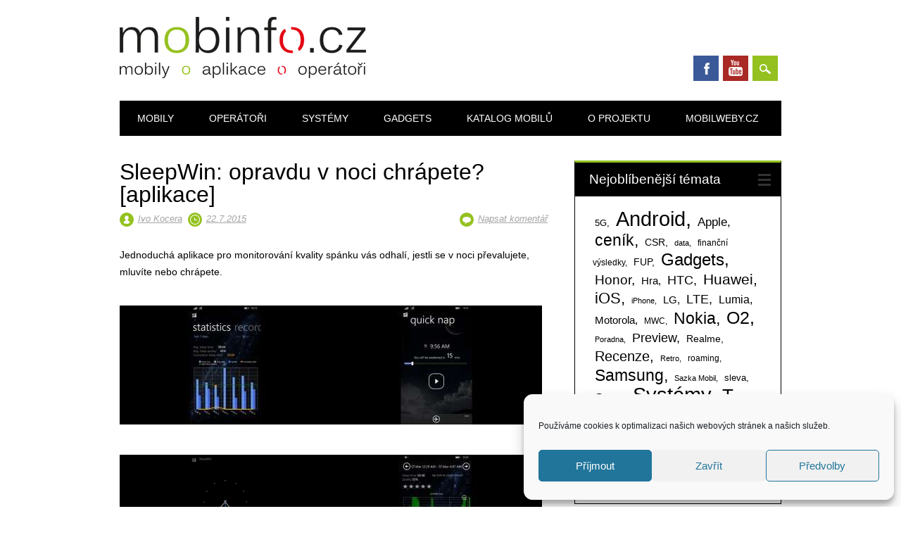

--- FILE ---
content_type: text/html; charset=UTF-8
request_url: https://www.mobinfo.cz/sleepwin-opravdu-v-noci-chrapete-aplikace/
body_size: 26959
content:
<!DOCTYPE html>
<html lang="cs" class="no-js">
<head>
<meta charset="UTF-8" />
<meta name="viewport" content="width=device-width, initial-scale=1" />
<link rel="profile" href="http://gmpg.org/xfn/11" />
<link rel="pingback" href="https://www.mobinfo.cz/xmlrpc.php" />


<title>SleepWin: opravdu v noci chrápete? [aplikace] &#8211; Mobinfo.cz</title>
<meta name='robots' content='max-image-preview:large' />
<link rel='dns-prefetch' href='//www.google.com' />
<link rel="alternate" type="application/rss+xml" title="Mobinfo.cz &raquo; RSS zdroj" href="https://www.mobinfo.cz/feed/" />
<link rel="alternate" type="application/rss+xml" title="Mobinfo.cz &raquo; RSS komentářů" href="https://www.mobinfo.cz/comments/feed/" />
<link rel="alternate" type="application/rss+xml" title="Mobinfo.cz &raquo; RSS komentářů pro SleepWin: opravdu v noci chrápete? [aplikace]" href="https://www.mobinfo.cz/sleepwin-opravdu-v-noci-chrapete-aplikace/feed/" />
<link rel="alternate" title="oEmbed (JSON)" type="application/json+oembed" href="https://www.mobinfo.cz/wp-json/oembed/1.0/embed?url=https%3A%2F%2Fwww.mobinfo.cz%2Fsleepwin-opravdu-v-noci-chrapete-aplikace%2F" />
<link rel="alternate" title="oEmbed (XML)" type="text/xml+oembed" href="https://www.mobinfo.cz/wp-json/oembed/1.0/embed?url=https%3A%2F%2Fwww.mobinfo.cz%2Fsleepwin-opravdu-v-noci-chrapete-aplikace%2F&#038;format=xml" />
<style id='wp-img-auto-sizes-contain-inline-css' type='text/css'>
img:is([sizes=auto i],[sizes^="auto," i]){contain-intrinsic-size:3000px 1500px}
/*# sourceURL=wp-img-auto-sizes-contain-inline-css */
</style>
<link rel='stylesheet' id='gsc_style-css' href='https://www.mobinfo.cz/wp-content/plugins/google-custom-search/css/smoothness/jquery-ui.theme.min.css?ver=6.9' type='text/css' media='all' />
<link rel='stylesheet' id='gsc_style_search_bar-css' href='http://www.google.com/cse/style/look/minimalist.css?ver=6.9' type='text/css' media='all' />
<link rel='stylesheet' id='gsc_style_search_bar_more-css' href='https://www.mobinfo.cz/wp-content/plugins/google-custom-search/css/gsc.css?ver=6.9' type='text/css' media='all' />
<style id='wp-emoji-styles-inline-css' type='text/css'>

	img.wp-smiley, img.emoji {
		display: inline !important;
		border: none !important;
		box-shadow: none !important;
		height: 1em !important;
		width: 1em !important;
		margin: 0 0.07em !important;
		vertical-align: -0.1em !important;
		background: none !important;
		padding: 0 !important;
	}
/*# sourceURL=wp-emoji-styles-inline-css */
</style>
<style id='wp-block-library-inline-css' type='text/css'>
:root{--wp-block-synced-color:#7a00df;--wp-block-synced-color--rgb:122,0,223;--wp-bound-block-color:var(--wp-block-synced-color);--wp-editor-canvas-background:#ddd;--wp-admin-theme-color:#007cba;--wp-admin-theme-color--rgb:0,124,186;--wp-admin-theme-color-darker-10:#006ba1;--wp-admin-theme-color-darker-10--rgb:0,107,160.5;--wp-admin-theme-color-darker-20:#005a87;--wp-admin-theme-color-darker-20--rgb:0,90,135;--wp-admin-border-width-focus:2px}@media (min-resolution:192dpi){:root{--wp-admin-border-width-focus:1.5px}}.wp-element-button{cursor:pointer}:root .has-very-light-gray-background-color{background-color:#eee}:root .has-very-dark-gray-background-color{background-color:#313131}:root .has-very-light-gray-color{color:#eee}:root .has-very-dark-gray-color{color:#313131}:root .has-vivid-green-cyan-to-vivid-cyan-blue-gradient-background{background:linear-gradient(135deg,#00d084,#0693e3)}:root .has-purple-crush-gradient-background{background:linear-gradient(135deg,#34e2e4,#4721fb 50%,#ab1dfe)}:root .has-hazy-dawn-gradient-background{background:linear-gradient(135deg,#faaca8,#dad0ec)}:root .has-subdued-olive-gradient-background{background:linear-gradient(135deg,#fafae1,#67a671)}:root .has-atomic-cream-gradient-background{background:linear-gradient(135deg,#fdd79a,#004a59)}:root .has-nightshade-gradient-background{background:linear-gradient(135deg,#330968,#31cdcf)}:root .has-midnight-gradient-background{background:linear-gradient(135deg,#020381,#2874fc)}:root{--wp--preset--font-size--normal:16px;--wp--preset--font-size--huge:42px}.has-regular-font-size{font-size:1em}.has-larger-font-size{font-size:2.625em}.has-normal-font-size{font-size:var(--wp--preset--font-size--normal)}.has-huge-font-size{font-size:var(--wp--preset--font-size--huge)}.has-text-align-center{text-align:center}.has-text-align-left{text-align:left}.has-text-align-right{text-align:right}.has-fit-text{white-space:nowrap!important}#end-resizable-editor-section{display:none}.aligncenter{clear:both}.items-justified-left{justify-content:flex-start}.items-justified-center{justify-content:center}.items-justified-right{justify-content:flex-end}.items-justified-space-between{justify-content:space-between}.screen-reader-text{border:0;clip-path:inset(50%);height:1px;margin:-1px;overflow:hidden;padding:0;position:absolute;width:1px;word-wrap:normal!important}.screen-reader-text:focus{background-color:#ddd;clip-path:none;color:#444;display:block;font-size:1em;height:auto;left:5px;line-height:normal;padding:15px 23px 14px;text-decoration:none;top:5px;width:auto;z-index:100000}html :where(.has-border-color){border-style:solid}html :where([style*=border-top-color]){border-top-style:solid}html :where([style*=border-right-color]){border-right-style:solid}html :where([style*=border-bottom-color]){border-bottom-style:solid}html :where([style*=border-left-color]){border-left-style:solid}html :where([style*=border-width]){border-style:solid}html :where([style*=border-top-width]){border-top-style:solid}html :where([style*=border-right-width]){border-right-style:solid}html :where([style*=border-bottom-width]){border-bottom-style:solid}html :where([style*=border-left-width]){border-left-style:solid}html :where(img[class*=wp-image-]){height:auto;max-width:100%}:where(figure){margin:0 0 1em}html :where(.is-position-sticky){--wp-admin--admin-bar--position-offset:var(--wp-admin--admin-bar--height,0px)}@media screen and (max-width:600px){html :where(.is-position-sticky){--wp-admin--admin-bar--position-offset:0px}}

/*# sourceURL=wp-block-library-inline-css */
</style><style id='global-styles-inline-css' type='text/css'>
:root{--wp--preset--aspect-ratio--square: 1;--wp--preset--aspect-ratio--4-3: 4/3;--wp--preset--aspect-ratio--3-4: 3/4;--wp--preset--aspect-ratio--3-2: 3/2;--wp--preset--aspect-ratio--2-3: 2/3;--wp--preset--aspect-ratio--16-9: 16/9;--wp--preset--aspect-ratio--9-16: 9/16;--wp--preset--color--black: #000000;--wp--preset--color--cyan-bluish-gray: #abb8c3;--wp--preset--color--white: #ffffff;--wp--preset--color--pale-pink: #f78da7;--wp--preset--color--vivid-red: #cf2e2e;--wp--preset--color--luminous-vivid-orange: #ff6900;--wp--preset--color--luminous-vivid-amber: #fcb900;--wp--preset--color--light-green-cyan: #7bdcb5;--wp--preset--color--vivid-green-cyan: #00d084;--wp--preset--color--pale-cyan-blue: #8ed1fc;--wp--preset--color--vivid-cyan-blue: #0693e3;--wp--preset--color--vivid-purple: #9b51e0;--wp--preset--gradient--vivid-cyan-blue-to-vivid-purple: linear-gradient(135deg,rgb(6,147,227) 0%,rgb(155,81,224) 100%);--wp--preset--gradient--light-green-cyan-to-vivid-green-cyan: linear-gradient(135deg,rgb(122,220,180) 0%,rgb(0,208,130) 100%);--wp--preset--gradient--luminous-vivid-amber-to-luminous-vivid-orange: linear-gradient(135deg,rgb(252,185,0) 0%,rgb(255,105,0) 100%);--wp--preset--gradient--luminous-vivid-orange-to-vivid-red: linear-gradient(135deg,rgb(255,105,0) 0%,rgb(207,46,46) 100%);--wp--preset--gradient--very-light-gray-to-cyan-bluish-gray: linear-gradient(135deg,rgb(238,238,238) 0%,rgb(169,184,195) 100%);--wp--preset--gradient--cool-to-warm-spectrum: linear-gradient(135deg,rgb(74,234,220) 0%,rgb(151,120,209) 20%,rgb(207,42,186) 40%,rgb(238,44,130) 60%,rgb(251,105,98) 80%,rgb(254,248,76) 100%);--wp--preset--gradient--blush-light-purple: linear-gradient(135deg,rgb(255,206,236) 0%,rgb(152,150,240) 100%);--wp--preset--gradient--blush-bordeaux: linear-gradient(135deg,rgb(254,205,165) 0%,rgb(254,45,45) 50%,rgb(107,0,62) 100%);--wp--preset--gradient--luminous-dusk: linear-gradient(135deg,rgb(255,203,112) 0%,rgb(199,81,192) 50%,rgb(65,88,208) 100%);--wp--preset--gradient--pale-ocean: linear-gradient(135deg,rgb(255,245,203) 0%,rgb(182,227,212) 50%,rgb(51,167,181) 100%);--wp--preset--gradient--electric-grass: linear-gradient(135deg,rgb(202,248,128) 0%,rgb(113,206,126) 100%);--wp--preset--gradient--midnight: linear-gradient(135deg,rgb(2,3,129) 0%,rgb(40,116,252) 100%);--wp--preset--font-size--small: 13px;--wp--preset--font-size--medium: 20px;--wp--preset--font-size--large: 36px;--wp--preset--font-size--x-large: 42px;--wp--preset--spacing--20: 0.44rem;--wp--preset--spacing--30: 0.67rem;--wp--preset--spacing--40: 1rem;--wp--preset--spacing--50: 1.5rem;--wp--preset--spacing--60: 2.25rem;--wp--preset--spacing--70: 3.38rem;--wp--preset--spacing--80: 5.06rem;--wp--preset--shadow--natural: 6px 6px 9px rgba(0, 0, 0, 0.2);--wp--preset--shadow--deep: 12px 12px 50px rgba(0, 0, 0, 0.4);--wp--preset--shadow--sharp: 6px 6px 0px rgba(0, 0, 0, 0.2);--wp--preset--shadow--outlined: 6px 6px 0px -3px rgb(255, 255, 255), 6px 6px rgb(0, 0, 0);--wp--preset--shadow--crisp: 6px 6px 0px rgb(0, 0, 0);}:where(.is-layout-flex){gap: 0.5em;}:where(.is-layout-grid){gap: 0.5em;}body .is-layout-flex{display: flex;}.is-layout-flex{flex-wrap: wrap;align-items: center;}.is-layout-flex > :is(*, div){margin: 0;}body .is-layout-grid{display: grid;}.is-layout-grid > :is(*, div){margin: 0;}:where(.wp-block-columns.is-layout-flex){gap: 2em;}:where(.wp-block-columns.is-layout-grid){gap: 2em;}:where(.wp-block-post-template.is-layout-flex){gap: 1.25em;}:where(.wp-block-post-template.is-layout-grid){gap: 1.25em;}.has-black-color{color: var(--wp--preset--color--black) !important;}.has-cyan-bluish-gray-color{color: var(--wp--preset--color--cyan-bluish-gray) !important;}.has-white-color{color: var(--wp--preset--color--white) !important;}.has-pale-pink-color{color: var(--wp--preset--color--pale-pink) !important;}.has-vivid-red-color{color: var(--wp--preset--color--vivid-red) !important;}.has-luminous-vivid-orange-color{color: var(--wp--preset--color--luminous-vivid-orange) !important;}.has-luminous-vivid-amber-color{color: var(--wp--preset--color--luminous-vivid-amber) !important;}.has-light-green-cyan-color{color: var(--wp--preset--color--light-green-cyan) !important;}.has-vivid-green-cyan-color{color: var(--wp--preset--color--vivid-green-cyan) !important;}.has-pale-cyan-blue-color{color: var(--wp--preset--color--pale-cyan-blue) !important;}.has-vivid-cyan-blue-color{color: var(--wp--preset--color--vivid-cyan-blue) !important;}.has-vivid-purple-color{color: var(--wp--preset--color--vivid-purple) !important;}.has-black-background-color{background-color: var(--wp--preset--color--black) !important;}.has-cyan-bluish-gray-background-color{background-color: var(--wp--preset--color--cyan-bluish-gray) !important;}.has-white-background-color{background-color: var(--wp--preset--color--white) !important;}.has-pale-pink-background-color{background-color: var(--wp--preset--color--pale-pink) !important;}.has-vivid-red-background-color{background-color: var(--wp--preset--color--vivid-red) !important;}.has-luminous-vivid-orange-background-color{background-color: var(--wp--preset--color--luminous-vivid-orange) !important;}.has-luminous-vivid-amber-background-color{background-color: var(--wp--preset--color--luminous-vivid-amber) !important;}.has-light-green-cyan-background-color{background-color: var(--wp--preset--color--light-green-cyan) !important;}.has-vivid-green-cyan-background-color{background-color: var(--wp--preset--color--vivid-green-cyan) !important;}.has-pale-cyan-blue-background-color{background-color: var(--wp--preset--color--pale-cyan-blue) !important;}.has-vivid-cyan-blue-background-color{background-color: var(--wp--preset--color--vivid-cyan-blue) !important;}.has-vivid-purple-background-color{background-color: var(--wp--preset--color--vivid-purple) !important;}.has-black-border-color{border-color: var(--wp--preset--color--black) !important;}.has-cyan-bluish-gray-border-color{border-color: var(--wp--preset--color--cyan-bluish-gray) !important;}.has-white-border-color{border-color: var(--wp--preset--color--white) !important;}.has-pale-pink-border-color{border-color: var(--wp--preset--color--pale-pink) !important;}.has-vivid-red-border-color{border-color: var(--wp--preset--color--vivid-red) !important;}.has-luminous-vivid-orange-border-color{border-color: var(--wp--preset--color--luminous-vivid-orange) !important;}.has-luminous-vivid-amber-border-color{border-color: var(--wp--preset--color--luminous-vivid-amber) !important;}.has-light-green-cyan-border-color{border-color: var(--wp--preset--color--light-green-cyan) !important;}.has-vivid-green-cyan-border-color{border-color: var(--wp--preset--color--vivid-green-cyan) !important;}.has-pale-cyan-blue-border-color{border-color: var(--wp--preset--color--pale-cyan-blue) !important;}.has-vivid-cyan-blue-border-color{border-color: var(--wp--preset--color--vivid-cyan-blue) !important;}.has-vivid-purple-border-color{border-color: var(--wp--preset--color--vivid-purple) !important;}.has-vivid-cyan-blue-to-vivid-purple-gradient-background{background: var(--wp--preset--gradient--vivid-cyan-blue-to-vivid-purple) !important;}.has-light-green-cyan-to-vivid-green-cyan-gradient-background{background: var(--wp--preset--gradient--light-green-cyan-to-vivid-green-cyan) !important;}.has-luminous-vivid-amber-to-luminous-vivid-orange-gradient-background{background: var(--wp--preset--gradient--luminous-vivid-amber-to-luminous-vivid-orange) !important;}.has-luminous-vivid-orange-to-vivid-red-gradient-background{background: var(--wp--preset--gradient--luminous-vivid-orange-to-vivid-red) !important;}.has-very-light-gray-to-cyan-bluish-gray-gradient-background{background: var(--wp--preset--gradient--very-light-gray-to-cyan-bluish-gray) !important;}.has-cool-to-warm-spectrum-gradient-background{background: var(--wp--preset--gradient--cool-to-warm-spectrum) !important;}.has-blush-light-purple-gradient-background{background: var(--wp--preset--gradient--blush-light-purple) !important;}.has-blush-bordeaux-gradient-background{background: var(--wp--preset--gradient--blush-bordeaux) !important;}.has-luminous-dusk-gradient-background{background: var(--wp--preset--gradient--luminous-dusk) !important;}.has-pale-ocean-gradient-background{background: var(--wp--preset--gradient--pale-ocean) !important;}.has-electric-grass-gradient-background{background: var(--wp--preset--gradient--electric-grass) !important;}.has-midnight-gradient-background{background: var(--wp--preset--gradient--midnight) !important;}.has-small-font-size{font-size: var(--wp--preset--font-size--small) !important;}.has-medium-font-size{font-size: var(--wp--preset--font-size--medium) !important;}.has-large-font-size{font-size: var(--wp--preset--font-size--large) !important;}.has-x-large-font-size{font-size: var(--wp--preset--font-size--x-large) !important;}
/*# sourceURL=global-styles-inline-css */
</style>

<style id='classic-theme-styles-inline-css' type='text/css'>
/*! This file is auto-generated */
.wp-block-button__link{color:#fff;background-color:#32373c;border-radius:9999px;box-shadow:none;text-decoration:none;padding:calc(.667em + 2px) calc(1.333em + 2px);font-size:1.125em}.wp-block-file__button{background:#32373c;color:#fff;text-decoration:none}
/*# sourceURL=/wp-includes/css/classic-themes.min.css */
</style>
<link rel='stylesheet' id='cptch_stylesheet-css' href='https://www.mobinfo.cz/wp-content/plugins/captcha/css/front_end_style.css?ver=4.4.5' type='text/css' media='all' />
<link rel='stylesheet' id='dashicons-css' href='https://www.mobinfo.cz/wp-includes/css/dashicons.min.css?ver=6.9' type='text/css' media='all' />
<link rel='stylesheet' id='cptch_desktop_style-css' href='https://www.mobinfo.cz/wp-content/plugins/captcha/css/desktop_style.css?ver=4.4.5' type='text/css' media='all' />
<link rel='stylesheet' id='simple-youtube-responsive-css' href='https://www.mobinfo.cz/wp-content/plugins/simple-youtube-responsive/css/yt-responsive.css?ver=3.2.5' type='text/css' media='all' />
<link rel='stylesheet' id='cmplz-general-css' href='https://www.mobinfo.cz/wp-content/plugins/complianz-gdpr/assets/css/cookieblocker.min.css?ver=1765996363' type='text/css' media='all' />
<link rel='stylesheet' id='surfarama_style-css' href='https://www.mobinfo.cz/wp-content/themes/surfarama/style.css?ver=6.9' type='text/css' media='all' />
<link rel='stylesheet' id='wp-pagenavi-css' href='https://www.mobinfo.cz/wp-content/plugins/wp-pagenavi/pagenavi-css.css?ver=2.70' type='text/css' media='all' />
<link rel='stylesheet' id='yarpp-thumbnails-css' href='https://www.mobinfo.cz/wp-content/plugins/yet-another-related-posts-plugin/style/styles_thumbnails.css?ver=5.30.11' type='text/css' media='all' />
<style id='yarpp-thumbnails-inline-css' type='text/css'>
.yarpp-thumbnails-horizontal .yarpp-thumbnail {width: 160px;height: 200px;margin: 5px;margin-left: 0px;}.yarpp-thumbnail > img, .yarpp-thumbnail-default {width: 150px;height: 150px;margin: 5px;}.yarpp-thumbnails-horizontal .yarpp-thumbnail-title {margin: 7px;margin-top: 0px;width: 150px;}.yarpp-thumbnail-default > img {min-height: 150px;min-width: 150px;}
/*# sourceURL=yarpp-thumbnails-inline-css */
</style>
<link rel='stylesheet' id='lightboxStyle-css' href='https://www.mobinfo.cz/wp-content/plugins/lightbox-plus/css/shadowed/colorbox.min.css?ver=2.7.2' type='text/css' media='screen' />
<script type="text/javascript" src="https://www.mobinfo.cz/wp-includes/js/jquery/jquery.min.js?ver=3.7.1" id="jquery-core-js"></script>
<script type="text/javascript" src="https://www.mobinfo.cz/wp-includes/js/jquery/jquery-migrate.min.js?ver=3.4.1" id="jquery-migrate-js"></script>
<script type="text/javascript" src="https://www.mobinfo.cz/wp-content/plugins/google-custom-search/js/gsc.js?ver=6.9" id="gsc_dialog-js"></script>
<script type="text/javascript" src="http://www.google.com/jsapi?ver=6.9" id="gsc_jsapi-js"></script>
<script type="text/javascript" src="https://www.mobinfo.cz/wp-content/themes/surfarama/library/js/modernizr-2.6.2.min.js?ver=2.6.2" id="modernizr-js"></script>
<script type="text/javascript" src="https://www.mobinfo.cz/wp-includes/js/imagesloaded.min.js?ver=5.0.0" id="imagesloaded-js"></script>
<script type="text/javascript" src="https://www.mobinfo.cz/wp-includes/js/masonry.min.js?ver=4.2.2" id="masonry-js"></script>
<script type="text/javascript" src="https://www.mobinfo.cz/wp-content/themes/surfarama/library/js/scripts.js?ver=1.0.0" id="surfarama_custom_js-js"></script>
<link rel="https://api.w.org/" href="https://www.mobinfo.cz/wp-json/" /><link rel="alternate" title="JSON" type="application/json" href="https://www.mobinfo.cz/wp-json/wp/v2/posts/87648" /><link rel="EditURI" type="application/rsd+xml" title="RSD" href="https://www.mobinfo.cz/xmlrpc.php?rsd" />
<meta name="generator" content="WordPress 6.9" />
<link rel="canonical" href="https://www.mobinfo.cz/sleepwin-opravdu-v-noci-chrapete-aplikace/" />
<link rel='shortlink' href='https://www.mobinfo.cz/?p=87648' />
			<style>.cmplz-hidden {
					display: none !important;
				}</style>	 <style id="surfarama-styles" type="text/css">
	 	.post_content a, .post_content a:visited, .cycle-pager span.cycle-pager-active, .post_content ul li:before, .post_content ol li:before, .colortxt { color: #94c11f; }
	#search-box-wrap, #search-icon,	nav[role=navigation] .menu ul li a:hover, nav[role=navigation] .menu ul li.current-menu-item a, .nav ul li.current_page_item a, nav[role=navigation] .menu ul li.current_page_item a, .meta-by, .meta-on, .meta-com, .grid-box, .grid-box .cat-links, .pagination a:hover, .pagination .current, .cat-meta-color, .colorbar, #respond #submit { background-color: #94c11f; }
	.pagination a:hover, .pagination .current, footer[role=contentinfo] a {	color: #fff; }
	#sidebar .widget, #sidebar-home .widget { border-top-color: #94c11f; }
		.grid-box .cat-links { display: block; }
	.grid-box-noimg { height: auto; min-height: 30px; }
	     </style>
	<link rel="icon" href="https://www.mobinfo.cz/foto/2011/12/favicon.png" sizes="32x32" />
<link rel="icon" href="https://www.mobinfo.cz/foto/2011/12/favicon.png" sizes="192x192" />
<link rel="apple-touch-icon" href="https://www.mobinfo.cz/foto/2011/12/favicon.png" />
<meta name="msapplication-TileImage" content="https://www.mobinfo.cz/foto/2011/12/favicon.png" />
<link rel='stylesheet' id='yarppRelatedCss-css' href='https://www.mobinfo.cz/wp-content/plugins/yet-another-related-posts-plugin/style/related.css?ver=5.30.11' type='text/css' media='all' />
</head>

<body data-cmplz=1 class="wp-singular post-template-default single single-post postid-87648 single-format-standard wp-custom-logo wp-theme-surfarama">

<div id="da_sticky"></div><script src="https://ads.richmedia.cz/js/da-mobinfo.js"></script>
	
<div id="container">
	<div id="search-box-wrap">
        <div id="search-box">
           <div id="close-x">x</div>
           <form role="search" method="get" id="searchform" class="searchform" action="https://www.mobinfo.cz/">
				<div>
					<label class="screen-reader-text" for="s">Vyhledávání</label>
					<input type="text" value="" name="s" id="s" />
					<input type="submit" id="searchsubmit" value="Hledat" />
				</div>
			</form>        </div>
    </div>

	<header id="branding" role="banner">
      <div id="inner-header" class="clearfix">
		<div id="site-heading">

                        <div id="site-logo"><a href="https://www.mobinfo.cz/" title="Mobinfo.cz" rel="home"><img src="https://www.mobinfo.cz/foto/2019/08/mobinfo_logo_final_cerna.png" alt="Mobinfo.cz" /></a></div>
                        </div>
        
        <div id="social-media" class="clearfix">
            
        	            <a href="https://www.facebook.com/mobinfo.cz/" class="social-fb" title="https://www.facebook.com/mobinfo.cz/">Facebook</a>
                        
            			
                        
                        
                        
                        <a href="https://www.youtube.com/user/MobinfoCZvidea" class="social-yt" title="https://www.youtube.com/user/MobinfoCZvidea">Youtube</a>
                        
                        
                        
                        
                        
                        
                        
                        
            <div id="search-icon"></div>
            
         </div>
		
      </div>
      
      <nav id="access" role="navigation">
			<h1 class="assistive-text section-heading">Hlavní navigační menu</h1>
			<div class="skip-link screen-reader-text"><a href="#content" title="Přejít k obsahu webu">Přejít k obsahu webu</a></div>
			<div class="menu"><ul id="menu-menu-1" class="menu"><li id="menu-item-501458" class="menu-item menu-item-type-taxonomy menu-item-object-category menu-item-501458"><a href="https://www.mobinfo.cz/rubrika/all/recenze-2/">Mobily</a></li>
<li id="menu-item-501459" class="menu-item menu-item-type-taxonomy menu-item-object-category menu-item-501459"><a href="https://www.mobinfo.cz/rubrika/all/mobilni-operatori/">Operátoři</a></li>
<li id="menu-item-501460" class="menu-item menu-item-type-taxonomy menu-item-object-category current-post-ancestor current-menu-parent current-post-parent menu-item-501460"><a href="https://www.mobinfo.cz/rubrika/all/aplikace/">Systémy</a></li>
<li id="menu-item-501477" class="menu-item menu-item-type-taxonomy menu-item-object-category menu-item-501477"><a href="https://www.mobinfo.cz/rubrika/all/gadgets/">Gadgets</a></li>
<li id="menu-item-501454" class="menu-item menu-item-type-post_type menu-item-object-page menu-item-501454"><a href="https://www.mobinfo.cz/katalog-mobilu/">Katalog mobilů</a></li>
<li id="menu-item-501455" class="menu-item menu-item-type-post_type menu-item-object-page menu-item-501455"><a href="https://www.mobinfo.cz/o-projektu/">O projektu</a></li>
<li id="menu-item-501456" class="menu-item menu-item-type-post_type menu-item-object-page menu-item-501456"><a href="https://www.mobinfo.cz/mobilweby-cz/">Mobilweby.cz</a></li>
</ul></div>		</nav><!-- #access -->
      
	</header><!-- #branding -->


<p>
    <div id="content" class="clearfix">
        
        <div id="main" class="col620 clearfix" role="main">

			
				<article id="post-87648" class="post-87648 post type-post status-publish format-standard hentry category-aplikace tag-aplikace tag-windows-phone">
	<header class="entry-header">
		<h1 class="entry-title">SleepWin: opravdu v noci chrápete? [aplikace]</h1>
<div>
		<div class="entry-meta clearfix">
			<span class="sep meta-by">Autor </span> <span class="author vcard"><a class="url fn n" href="https://www.mobinfo.cz/author/kocera/" title="Zobrazit všechny příspěvky, jejichž autorem je Ivo Kocera" rel="author">Ivo Kocera</a></span><span class="byline"> <span class="sep meta-on"> vložil </span> <a href="https://www.mobinfo.cz/sleepwin-opravdu-v-noci-chrapete-aplikace/" title="0.04" rel="bookmark"><time class="entry-date" datetime="2015-07-22T00:04:55+01:00">22.7.2015</time></a></span>                        <div class="comment-top"><span class="meta-com">Komentáře:</span> <a href="https://www.mobinfo.cz/sleepwin-opravdu-v-noci-chrapete-aplikace/#respond">Napsat komentář</a></div>
            		</div><!-- .entry-meta -->
	</header><!-- .entry-header -->

	
	<div class="entry-content post_content">
		<p>Jednoduchá aplikace pro monitorování kvality spánku vás odhalí, jestli se v noci převalujete, mluvíte nebo chrápete.<span id="more-87648"></span></p>
<p><a href="https://www.mobinfo.cz/foto/2015/07/sleepwin_5.jpg"><img fetchpriority="high" decoding="async" class="alignnone size-medium wp-image-87654" src="https://www.mobinfo.cz/foto/2015/07/sleepwin_5-300x169.jpg" alt="sleepwin_5" width="300" height="169" srcset="https://www.mobinfo.cz/foto/2015/07/sleepwin_5-300x169.jpg 300w, https://www.mobinfo.cz/foto/2015/07/sleepwin_5.jpg 712w" sizes="(max-width: 300px) 100vw, 300px" /></a><a href="https://www.mobinfo.cz/foto/2015/07/sleepwin_4.jpg"><img decoding="async" class="alignnone size-medium wp-image-87653" src="https://www.mobinfo.cz/foto/2015/07/sleepwin_4-300x169.jpg" alt="sleepwin_4" width="300" height="169" srcset="https://www.mobinfo.cz/foto/2015/07/sleepwin_4-300x169.jpg 300w, https://www.mobinfo.cz/foto/2015/07/sleepwin_4.jpg 712w" sizes="(max-width: 300px) 100vw, 300px" /></a><a href="https://www.mobinfo.cz/foto/2015/07/sleepwin_3.png"><img decoding="async" class="alignnone size-medium wp-image-87652" src="https://www.mobinfo.cz/foto/2015/07/sleepwin_3-300x169.png" alt="sleepwin_3" width="300" height="169" srcset="https://www.mobinfo.cz/foto/2015/07/sleepwin_3-300x169.png 300w, https://www.mobinfo.cz/foto/2015/07/sleepwin_3.png 712w" sizes="(max-width: 300px) 100vw, 300px" /></a><a href="https://www.mobinfo.cz/foto/2015/07/sleepwin_2.jpg"><img loading="lazy" decoding="async" class="alignnone size-medium wp-image-87651" src="https://www.mobinfo.cz/foto/2015/07/sleepwin_2-300x169.jpg" alt="sleepwin_2" width="300" height="169" srcset="https://www.mobinfo.cz/foto/2015/07/sleepwin_2-300x169.jpg 300w, https://www.mobinfo.cz/foto/2015/07/sleepwin_2.jpg 712w" sizes="auto, (max-width: 300px) 100vw, 300px" /></a></p><script async src="https://serving.grapemedia.cz/player/grapemedia.js"></script>
<script data-playerPro="current">(function(){var s=document.querySelector('script[data-playerPro="current"]');s.removeAttribute("data-playerPro");(playerPro=window.playerPro||[]).push({id:"zFuq7gfpzZTz",after:s});})();</script>
<p><strong>SleepWin</strong> zapnete v mobilu a na oplátku vás během spaní bude hlídat, co provádíte. Vše se ukládá do grafu a můžete analyzovat zvuky, které vydáváte, v aplikaci je totiž možnot jejich nahrávání. Aplikace umožní i optimaální nastavení doby buzení tak, aby to pro vás bylo nejvíce snesitelné. Určitě stojí za vyzkoušení!</p>
<ul>
<li>Systém: <strong>Windows Phone</strong></li>
<li>Cena: <strong>zdarma po 14 dní</strong></li>
<li>Ke stažení: <strong><a href="https://www.microsoft.com/cs-cz/store/apps/sleepwin/9wzdncrdm2sh#reviewsPagingSection">Store</a></strong></li>
</ul>
<div class='yarpp yarpp-related yarpp-related-website yarpp-related-none yarpp-template-thumbnails'>
<!-- YARPP Thumbnails -->
<h3>Související příspěvky:</h3>
<p>Žádné související příspěvky.</p>
</div>
			</div><!-- .entry-content -->

	
	<footer class="entry-meta">
		<span class="cat-meta-color">Příspěvek v rubrice <a href="https://www.mobinfo.cz/rubrika/all/aplikace/" rel="tag">Systémy</a></span><div class="colorbar"></div> Štítky <a href="https://www.mobinfo.cz/stitek/aplikace/" rel="tag">Systémy</a>, <a href="https://www.mobinfo.cz/stitek/windows-phone/" rel="tag">Windows Phone</a>. Záložky <a href="https://www.mobinfo.cz/sleepwin-opravdu-v-noci-chrapete-aplikace/" title="Trvalý odkaz na SleepWin: opravdu v noci chrápete? [aplikace]" rel="bookmark">trvalý odkaz</a>.
			</footer><!-- .entry-meta -->
    
</article><!-- #post-87648 -->

					<nav id="nav-below">
		<h1 class="assistive-text section-heading">Navigace pro příspěvky</h1>

	
		<div class="nav-previous"><a href="https://www.mobinfo.cz/ctu-prodlouzil-akreditaci-kalkulacce-korektel/" rel="prev"><span class="meta-nav">&larr; Předchozí</span></a></div>		<div class="nav-next"><a href="https://www.mobinfo.cz/zase-o-neco-lepsi-lg-g4s-preview/" rel="next"><span class="meta-nav">Další &rarr;</span></a></div>
	
	</nav><!-- #nav-below -->
	
					<div id="comments">
	
</div><!-- #comments -->

			
        </div> <!-- end #main -->

        

		<div id="sidebar" class="widget-area col300" role="complementary">


			<p>
			<aside id="tag_cloud-4" class="widget widget_tag_cloud"><div class="widget-title">Nejoblíbenější témata</div><div class="tagcloud"><a href="https://www.mobinfo.cz/stitek/5g/" class="tag-cloud-link tag-link-442 tag-link-position-1" style="font-size: 9.5555555555556pt;" aria-label="5G (81 položek)">5G</a>
<a href="https://www.mobinfo.cz/stitek/android/" class="tag-cloud-link tag-link-338 tag-link-position-2" style="font-size: 22pt;" aria-label="Android (2&nbsp;248 položek)">Android</a>
<a href="https://www.mobinfo.cz/stitek/apple/" class="tag-cloud-link tag-link-360 tag-link-position-3" style="font-size: 12.925925925926pt;" aria-label="Apple (199 položek)">Apple</a>
<a href="https://www.mobinfo.cz/stitek/cenik/" class="tag-cloud-link tag-link-153 tag-link-position-4" style="font-size: 17.16049382716pt;" aria-label="ceník (611 položek)">ceník</a>
<a href="https://www.mobinfo.cz/stitek/csr/" class="tag-cloud-link tag-link-313 tag-link-position-5" style="font-size: 10.851851851852pt;" aria-label="CSR (114 položek)">CSR</a>
<a href="https://www.mobinfo.cz/stitek/data/" class="tag-cloud-link tag-link-67 tag-link-position-6" style="font-size: 8.5185185185185pt;" aria-label="data (60 položek)">data</a>
<a href="https://www.mobinfo.cz/stitek/financni-vysledky/" class="tag-cloud-link tag-link-238 tag-link-position-7" style="font-size: 8.6913580246914pt;" aria-label="finanční výsledky (63 položek)">finanční výsledky</a>
<a href="https://www.mobinfo.cz/stitek/fup/" class="tag-cloud-link tag-link-95 tag-link-position-8" style="font-size: 10.592592592593pt;" aria-label="FUP (107 položek)">FUP</a>
<a href="https://www.mobinfo.cz/stitek/gadgets/" class="tag-cloud-link tag-link-357 tag-link-position-9" style="font-size: 18.197530864198pt;" aria-label="Gadgets (809 položek)">Gadgets</a>
<a href="https://www.mobinfo.cz/stitek/honor/" class="tag-cloud-link tag-link-288 tag-link-position-10" style="font-size: 13.962962962963pt;" aria-label="Honor (264 položek)">Honor</a>
<a href="https://www.mobinfo.cz/stitek/hra/" class="tag-cloud-link tag-link-51 tag-link-position-11" style="font-size: 11.456790123457pt;" aria-label="Hra (133 položek)">Hra</a>
<a href="https://www.mobinfo.cz/stitek/htc/" class="tag-cloud-link tag-link-341 tag-link-position-12" style="font-size: 13.185185185185pt;" aria-label="HTC (212 položek)">HTC</a>
<a href="https://www.mobinfo.cz/stitek/huawei/" class="tag-cloud-link tag-link-342 tag-link-position-13" style="font-size: 16.123456790123pt;" aria-label="Huawei (467 položek)">Huawei</a>
<a href="https://www.mobinfo.cz/stitek/ios/" class="tag-cloud-link tag-link-353 tag-link-position-14" style="font-size: 16.296296296296pt;" aria-label="iOS (486 položek)">iOS</a>
<a href="https://www.mobinfo.cz/stitek/iphone/" class="tag-cloud-link tag-link-114 tag-link-position-15" style="font-size: 8.1728395061728pt;" aria-label="iPhone (55 položek)">iPhone</a>
<a href="https://www.mobinfo.cz/stitek/lg/" class="tag-cloud-link tag-link-343 tag-link-position-16" style="font-size: 11.197530864198pt;" aria-label="LG (124 položek)">LG</a>
<a href="https://www.mobinfo.cz/stitek/lte/" class="tag-cloud-link tag-link-46 tag-link-position-17" style="font-size: 13.185185185185pt;" aria-label="LTE (211 položek)">LTE</a>
<a href="https://www.mobinfo.cz/stitek/lumia/" class="tag-cloud-link tag-link-359 tag-link-position-18" style="font-size: 12.320987654321pt;" aria-label="Lumia (167 položek)">Lumia</a>
<a href="https://www.mobinfo.cz/stitek/motorola/" class="tag-cloud-link tag-link-358 tag-link-position-19" style="font-size: 10.938271604938pt;" aria-label="Motorola (117 položek)">Motorola</a>
<a href="https://www.mobinfo.cz/stitek/mwc/" class="tag-cloud-link tag-link-84 tag-link-position-20" style="font-size: 8.6913580246914pt;" aria-label="MWC (63 položek)">MWC</a>
<a href="https://www.mobinfo.cz/stitek/nokia/" class="tag-cloud-link tag-link-339 tag-link-position-21" style="font-size: 17.16049382716pt;" aria-label="Nokia (613 položek)">Nokia</a>
<a href="https://www.mobinfo.cz/stitek/o2/" class="tag-cloud-link tag-link-347 tag-link-position-22" style="font-size: 18.975308641975pt;" aria-label="O2 (1&nbsp;005 položek)">O2</a>
<a href="https://www.mobinfo.cz/stitek/poradna/" class="tag-cloud-link tag-link-40 tag-link-position-23" style="font-size: 8pt;" aria-label="Poradna (53 položek)">Poradna</a>
<a href="https://www.mobinfo.cz/stitek/preview/" class="tag-cloud-link tag-link-348 tag-link-position-24" style="font-size: 13.703703703704pt;" aria-label="Preview (243 položek)">Preview</a>
<a href="https://www.mobinfo.cz/stitek/realme/" class="tag-cloud-link tag-link-696 tag-link-position-25" style="font-size: 10.246913580247pt;" aria-label="Realme (97 položek)">Realme</a>
<a href="https://www.mobinfo.cz/stitek/recenze/" class="tag-cloud-link tag-link-4 tag-link-position-26" style="font-size: 15.086419753086pt;" aria-label="Recenze (354 položek)">Recenze</a>
<a href="https://www.mobinfo.cz/stitek/retro/" class="tag-cloud-link tag-link-74 tag-link-position-27" style="font-size: 8.2592592592593pt;" aria-label="Retro (56 položek)">Retro</a>
<a href="https://www.mobinfo.cz/stitek/roaming/" class="tag-cloud-link tag-link-77 tag-link-position-28" style="font-size: 8.6913580246914pt;" aria-label="roaming (63 položek)">roaming</a>
<a href="https://www.mobinfo.cz/stitek/samsung/" class="tag-cloud-link tag-link-340 tag-link-position-29" style="font-size: 17.16049382716pt;" aria-label="Samsung (611 položek)">Samsung</a>
<a href="https://www.mobinfo.cz/stitek/sazka-mobil/" class="tag-cloud-link tag-link-227 tag-link-position-30" style="font-size: 8pt;" aria-label="Sazka Mobil (53 položek)">Sazka Mobil</a>
<a href="https://www.mobinfo.cz/stitek/sleva/" class="tag-cloud-link tag-link-79 tag-link-position-31" style="font-size: 9.7283950617284pt;" aria-label="sleva (85 položek)">sleva</a>
<a href="https://www.mobinfo.cz/stitek/sony/" class="tag-cloud-link tag-link-69 tag-link-position-32" style="font-size: 13.530864197531pt;" aria-label="Sony (233 položek)">Sony</a>
<a href="https://www.mobinfo.cz/stitek/aplikace/" class="tag-cloud-link tag-link-344 tag-link-position-33" style="font-size: 21.827160493827pt;" aria-label="Systémy (2&nbsp;141 položek)">Systémy</a>
<a href="https://www.mobinfo.cz/stitek/t-mobile/" class="tag-cloud-link tag-link-345 tag-link-position-34" style="font-size: 19.234567901235pt;" aria-label="T-Mobile (1&nbsp;075 položek)">T-Mobile</a>
<a href="https://www.mobinfo.cz/stitek/tablet/" class="tag-cloud-link tag-link-70 tag-link-position-35" style="font-size: 12.061728395062pt;" aria-label="Tablet (159 položek)">Tablet</a>
<a href="https://www.mobinfo.cz/stitek/tablety-2/" class="tag-cloud-link tag-link-157 tag-link-position-36" style="font-size: 15.345679012346pt;" aria-label="tablety (376 položek)">tablety</a>
<a href="https://www.mobinfo.cz/stitek/virtual/" class="tag-cloud-link tag-link-363 tag-link-position-37" style="font-size: 13.358024691358pt;" aria-label="virtuál (225 položek)">virtuál</a>
<a href="https://www.mobinfo.cz/stitek/vodafone/" class="tag-cloud-link tag-link-346 tag-link-position-38" style="font-size: 18.283950617284pt;" aria-label="Vodafone (826 položek)">Vodafone</a>
<a href="https://www.mobinfo.cz/stitek/vanoce/" class="tag-cloud-link tag-link-120 tag-link-position-39" style="font-size: 9.641975308642pt;" aria-label="Vánoce (82 položek)">Vánoce</a>
<a href="https://www.mobinfo.cz/stitek/vyzkum/" class="tag-cloud-link tag-link-178 tag-link-position-40" style="font-size: 8.2592592592593pt;" aria-label="výzkum (57 položek)">výzkum</a>
<a href="https://www.mobinfo.cz/stitek/windows-phone/" class="tag-cloud-link tag-link-350 tag-link-position-41" style="font-size: 17.246913580247pt;" aria-label="Windows Phone (623 položek)">Windows Phone</a>
<a href="https://www.mobinfo.cz/stitek/xiaomi/" class="tag-cloud-link tag-link-479 tag-link-position-42" style="font-size: 8.4320987654321pt;" aria-label="Xiaomi (59 položek)">Xiaomi</a>
<a href="https://www.mobinfo.cz/stitek/zpravy/" class="tag-cloud-link tag-link-80 tag-link-position-43" style="font-size: 12.925925925926pt;" aria-label="Zprávy (199 položek)">Zprávy</a>
<a href="https://www.mobinfo.cz/stitek/zte/" class="tag-cloud-link tag-link-88 tag-link-position-44" style="font-size: 8.3456790123457pt;" aria-label="ZTE (58 položek)">ZTE</a>
<a href="https://www.mobinfo.cz/stitek/ctu/" class="tag-cloud-link tag-link-97 tag-link-position-45" style="font-size: 14.222222222222pt;" aria-label="ČTÚ (280 položek)">ČTÚ</a></div>
</aside><aside id="youtube_responsive-3" class="widget widget_youtube_responsive"><div class="widget-title">Poslední videa</div><object  class='StefanoAI-youtube-responsive fitvidsignore ' width='160' height='90' style='' data-ratio="1.7777777778" type='application/video'><div data-iframe='StefanoAI-youtube-widget-responsive' data-id='StefanoAI-youtube-1' data-class='StefanoAI-youtube-responsive ' data-width='160' data-height='90' data-src='//www.youtube.com/embed/?&amp;list=MobinfoCZvidea&amp;listType=user_uploads&amp;autohide=2&amp;color=red&amp;controls=1&amp;disablekb=0&amp;fs=0&amp;iv_load_policy=1&amp;modestbranding=0&amp;rel=0&amp;showinfo=0&amp;theme=dark&amp;vq=default' data- data-style='border:none;'></div></object></aside>		</div><!-- #sidebar .widget-area -->

    </div> <!-- end #content -->
        
<div>
	Reklama
	<div id="da_sticky"></div><script src="https://ads.richmedia.cz/js/da-mobinfo.js"></script>

<footer id="colophon" role="contentinfo">
		<div id="site-generator">
DK Media Net s.r.o. 2012-2024<br>
ISSN 1805-2649 • Kopírování obsahu nebo jeho části jen s písemným svolením redakce.
            
		</div>
	</footer><!-- #colophon -->
</div><!-- #container -->

<script type="speculationrules">
{"prefetch":[{"source":"document","where":{"and":[{"href_matches":"/*"},{"not":{"href_matches":["/wp-*.php","/wp-admin/*","/foto/*","/wp-content/*","/wp-content/plugins/*","/wp-content/themes/surfarama/*","/*\\?(.+)"]}},{"not":{"selector_matches":"a[rel~=\"nofollow\"]"}},{"not":{"selector_matches":".no-prefetch, .no-prefetch a"}}]},"eagerness":"conservative"}]}
</script>
        <script>
            // Do not change this comment line otherwise Speed Optimizer won't be able to detect this script

            (function () {
                const calculateParentDistance = (child, parent) => {
                    let count = 0;
                    let currentElement = child;

                    // Traverse up the DOM tree until we reach parent or the top of the DOM
                    while (currentElement && currentElement !== parent) {
                        currentElement = currentElement.parentNode;
                        count++;
                    }

                    // If parent was not found in the hierarchy, return -1
                    if (!currentElement) {
                        return -1; // Indicates parent is not an ancestor of element
                    }

                    return count; // Number of layers between element and parent
                }
                const isMatchingClass = (linkRule, href, classes, ids) => {
                    return classes.includes(linkRule.value)
                }
                const isMatchingId = (linkRule, href, classes, ids) => {
                    return ids.includes(linkRule.value)
                }
                const isMatchingDomain = (linkRule, href, classes, ids) => {
                    if(!URL.canParse(href)) {
                        return false
                    }

                    const url = new URL(href)
                    const host = url.host
                    const hostsToMatch = [host]

                    if(host.startsWith('www.')) {
                        hostsToMatch.push(host.substring(4))
                    } else {
                        hostsToMatch.push('www.' + host)
                    }

                    return hostsToMatch.includes(linkRule.value)
                }
                const isMatchingExtension = (linkRule, href, classes, ids) => {
                    if(!URL.canParse(href)) {
                        return false
                    }

                    const url = new URL(href)

                    return url.pathname.endsWith('.' + linkRule.value)
                }
                const isMatchingSubdirectory = (linkRule, href, classes, ids) => {
                    if(!URL.canParse(href)) {
                        return false
                    }

                    const url = new URL(href)

                    return url.pathname.startsWith('/' + linkRule.value + '/')
                }
                const isMatchingProtocol = (linkRule, href, classes, ids) => {
                    if(!URL.canParse(href)) {
                        return false
                    }

                    const url = new URL(href)

                    return url.protocol === linkRule.value + ':'
                }
                const isMatchingExternal = (linkRule, href, classes, ids) => {
                    if(!URL.canParse(href) || !URL.canParse(document.location.href)) {
                        return false
                    }

                    const matchingProtocols = ['http:', 'https:']
                    const siteUrl = new URL(document.location.href)
                    const linkUrl = new URL(href)

                    // Links to subdomains will appear to be external matches according to JavaScript,
                    // but the PHP rules will filter those events out.
                    return matchingProtocols.includes(linkUrl.protocol) && siteUrl.host !== linkUrl.host
                }
                const isMatch = (linkRule, href, classes, ids) => {
                    switch (linkRule.type) {
                        case 'class':
                            return isMatchingClass(linkRule, href, classes, ids)
                        case 'id':
                            return isMatchingId(linkRule, href, classes, ids)
                        case 'domain':
                            return isMatchingDomain(linkRule, href, classes, ids)
                        case 'extension':
                            return isMatchingExtension(linkRule, href, classes, ids)
                        case 'subdirectory':
                            return isMatchingSubdirectory(linkRule, href, classes, ids)
                        case 'protocol':
                            return isMatchingProtocol(linkRule, href, classes, ids)
                        case 'external':
                            return isMatchingExternal(linkRule, href, classes, ids)
                        default:
                            return false;
                    }
                }
                const track = (element) => {
                    const href = element.href ?? null
                    const classes = Array.from(element.classList)
                    const ids = [element.id]
                    const linkRules = [{"type":"extension","value":"pdf"},{"type":"extension","value":"zip"},{"type":"protocol","value":"mailto"},{"type":"protocol","value":"tel"}]
                    if(linkRules.length === 0) {
                        return
                    }

                    // For link rules that target an id, we need to allow that id to appear
                    // in any ancestor up to the 7th ancestor. This loop looks for those matches
                    // and counts them.
                    linkRules.forEach((linkRule) => {
                        if(linkRule.type !== 'id') {
                            return;
                        }

                        const matchingAncestor = element.closest('#' + linkRule.value)

                        if(!matchingAncestor || matchingAncestor.matches('html, body')) {
                            return;
                        }

                        const depth = calculateParentDistance(element, matchingAncestor)

                        if(depth < 7) {
                            ids.push(linkRule.value)
                        }
                    });

                    // For link rules that target a class, we need to allow that class to appear
                    // in any ancestor up to the 7th ancestor. This loop looks for those matches
                    // and counts them.
                    linkRules.forEach((linkRule) => {
                        if(linkRule.type !== 'class') {
                            return;
                        }

                        const matchingAncestor = element.closest('.' + linkRule.value)

                        if(!matchingAncestor || matchingAncestor.matches('html, body')) {
                            return;
                        }

                        const depth = calculateParentDistance(element, matchingAncestor)

                        if(depth < 7) {
                            classes.push(linkRule.value)
                        }
                    });

                    const hasMatch = linkRules.some((linkRule) => {
                        return isMatch(linkRule, href, classes, ids)
                    })

                    if(!hasMatch) {
                        return
                    }

                    const url = "https://www.mobinfo.cz/wp-content/plugins/independent-analytics/iawp-click-endpoint.php";
                    const body = {
                        href: href,
                        classes: classes.join(' '),
                        ids: ids.join(' '),
                        ...{"payload":{"resource":"singular","singular_id":87648,"page":1},"signature":"79554d7f46bba2ec909659f41cd94bf5"}                    };

                    if (navigator.sendBeacon) {
                        let blob = new Blob([JSON.stringify(body)], {
                            type: "application/json"
                        });
                        navigator.sendBeacon(url, blob);
                    } else {
                        const xhr = new XMLHttpRequest();
                        xhr.open("POST", url, true);
                        xhr.setRequestHeader("Content-Type", "application/json;charset=UTF-8");
                        xhr.send(JSON.stringify(body))
                    }
                }
                document.addEventListener('mousedown', function (event) {
                                        if (navigator.webdriver || /bot|crawler|spider|crawling|semrushbot|chrome-lighthouse/i.test(navigator.userAgent)) {
                        return;
                    }
                    
                    const element = event.target.closest('a')

                    if(!element) {
                        return
                    }

                    const isPro = false
                    if(!isPro) {
                        return
                    }

                    // Don't track left clicks with this event. The click event is used for that.
                    if(event.button === 0) {
                        return
                    }

                    track(element)
                })
                document.addEventListener('click', function (event) {
                                        if (navigator.webdriver || /bot|crawler|spider|crawling|semrushbot|chrome-lighthouse/i.test(navigator.userAgent)) {
                        return;
                    }
                    
                    const element = event.target.closest('a, button, input[type="submit"], input[type="button"]')

                    if(!element) {
                        return
                    }

                    const isPro = false
                    if(!isPro) {
                        return
                    }

                    track(element)
                })
                document.addEventListener('play', function (event) {
                                        if (navigator.webdriver || /bot|crawler|spider|crawling|semrushbot|chrome-lighthouse/i.test(navigator.userAgent)) {
                        return;
                    }
                    
                    const element = event.target.closest('audio, video')

                    if(!element) {
                        return
                    }

                    const isPro = false
                    if(!isPro) {
                        return
                    }

                    track(element)
                }, true)
                document.addEventListener("DOMContentLoaded", function (e) {
                    if (document.hasOwnProperty("visibilityState") && document.visibilityState === "prerender") {
                        return;
                    }

                                            if (navigator.webdriver || /bot|crawler|spider|crawling|semrushbot|chrome-lighthouse/i.test(navigator.userAgent)) {
                            return;
                        }
                    
                    let referrer_url = null;

                    if (typeof document.referrer === 'string' && document.referrer.length > 0) {
                        referrer_url = document.referrer;
                    }

                    const params = location.search.slice(1).split('&').reduce((acc, s) => {
                        const [k, v] = s.split('=');
                        return Object.assign(acc, {[k]: v});
                    }, {});

                    const url = "https://www.mobinfo.cz/wp-json/iawp/search";
                    const body = {
                        referrer_url,
                        utm_source: params.utm_source,
                        utm_medium: params.utm_medium,
                        utm_campaign: params.utm_campaign,
                        utm_term: params.utm_term,
                        utm_content: params.utm_content,
                        gclid: params.gclid,
                        ...{"payload":{"resource":"singular","singular_id":87648,"page":1},"signature":"79554d7f46bba2ec909659f41cd94bf5"}                    };

                    if (navigator.sendBeacon) {
                        let blob = new Blob([JSON.stringify(body)], {
                            type: "application/json"
                        });
                        navigator.sendBeacon(url, blob);
                    } else {
                        const xhr = new XMLHttpRequest();
                        xhr.open("POST", url, true);
                        xhr.setRequestHeader("Content-Type", "application/json;charset=UTF-8");
                        xhr.send(JSON.stringify(body))
                    }
                });
            })();
        </script>
        
<!-- Consent Management powered by Complianz | GDPR/CCPA Cookie Consent https://wordpress.org/plugins/complianz-gdpr -->
<div id="cmplz-cookiebanner-container"><div class="cmplz-cookiebanner cmplz-hidden banner-1 bottom-right-minimal optin cmplz-bottom-right cmplz-categories-type-view-preferences" aria-modal="true" data-nosnippet="true" role="dialog" aria-live="polite" aria-labelledby="cmplz-header-1-optin" aria-describedby="cmplz-message-1-optin">
	<div class="cmplz-header">
		<div class="cmplz-logo"></div>
		<div class="cmplz-title" id="cmplz-header-1-optin">Spravovat souhlas s cookies</div>
		<div class="cmplz-close" tabindex="0" role="button" aria-label="Zavřít dialogové okno">
			<svg aria-hidden="true" focusable="false" data-prefix="fas" data-icon="times" class="svg-inline--fa fa-times fa-w-11" role="img" xmlns="http://www.w3.org/2000/svg" viewBox="0 0 352 512"><path fill="currentColor" d="M242.72 256l100.07-100.07c12.28-12.28 12.28-32.19 0-44.48l-22.24-22.24c-12.28-12.28-32.19-12.28-44.48 0L176 189.28 75.93 89.21c-12.28-12.28-32.19-12.28-44.48 0L9.21 111.45c-12.28 12.28-12.28 32.19 0 44.48L109.28 256 9.21 356.07c-12.28 12.28-12.28 32.19 0 44.48l22.24 22.24c12.28 12.28 32.2 12.28 44.48 0L176 322.72l100.07 100.07c12.28 12.28 32.2 12.28 44.48 0l22.24-22.24c12.28-12.28 12.28-32.19 0-44.48L242.72 256z"></path></svg>
		</div>
	</div>

	<div class="cmplz-divider cmplz-divider-header"></div>
	<div class="cmplz-body">
		<div class="cmplz-message" id="cmplz-message-1-optin">Používáme cookies k optimalizaci našich webových stránek a našich služeb.</div>
		<!-- categories start -->
		<div class="cmplz-categories">
			<details class="cmplz-category cmplz-functional" >
				<summary>
						<span class="cmplz-category-header">
							<span class="cmplz-category-title">Funkční</span>
							<span class='cmplz-always-active'>
								<span class="cmplz-banner-checkbox">
									<input type="checkbox"
										   id="cmplz-functional-optin"
										   data-category="cmplz_functional"
										   class="cmplz-consent-checkbox cmplz-functional"
										   size="40"
										   value="1"/>
									<label class="cmplz-label" for="cmplz-functional-optin"><span class="screen-reader-text">Funkční</span></label>
								</span>
								Vždy aktivní							</span>
							<span class="cmplz-icon cmplz-open">
								<svg xmlns="http://www.w3.org/2000/svg" viewBox="0 0 448 512"  height="18" ><path d="M224 416c-8.188 0-16.38-3.125-22.62-9.375l-192-192c-12.5-12.5-12.5-32.75 0-45.25s32.75-12.5 45.25 0L224 338.8l169.4-169.4c12.5-12.5 32.75-12.5 45.25 0s12.5 32.75 0 45.25l-192 192C240.4 412.9 232.2 416 224 416z"/></svg>
							</span>
						</span>
				</summary>
				<div class="cmplz-description">
					<span class="cmplz-description-functional">Technické uložení nebo přístup je nezbytně nutný pro legitimní účel umožnění použití konkrétní služby, kterou si odběratel nebo uživatel výslovně vyžádal, nebo pouze za účelem provedení přenosu sdělení prostřednictvím sítě elektronických komunikací.</span>
				</div>
			</details>

			<details class="cmplz-category cmplz-preferences" >
				<summary>
						<span class="cmplz-category-header">
							<span class="cmplz-category-title">Předvolby</span>
							<span class="cmplz-banner-checkbox">
								<input type="checkbox"
									   id="cmplz-preferences-optin"
									   data-category="cmplz_preferences"
									   class="cmplz-consent-checkbox cmplz-preferences"
									   size="40"
									   value="1"/>
								<label class="cmplz-label" for="cmplz-preferences-optin"><span class="screen-reader-text">Předvolby</span></label>
							</span>
							<span class="cmplz-icon cmplz-open">
								<svg xmlns="http://www.w3.org/2000/svg" viewBox="0 0 448 512"  height="18" ><path d="M224 416c-8.188 0-16.38-3.125-22.62-9.375l-192-192c-12.5-12.5-12.5-32.75 0-45.25s32.75-12.5 45.25 0L224 338.8l169.4-169.4c12.5-12.5 32.75-12.5 45.25 0s12.5 32.75 0 45.25l-192 192C240.4 412.9 232.2 416 224 416z"/></svg>
							</span>
						</span>
				</summary>
				<div class="cmplz-description">
					<span class="cmplz-description-preferences">Technické uložení nebo přístup je nezbytný pro legitimní účel ukládání preferencí, které nejsou požadovány odběratelem nebo uživatelem.</span>
				</div>
			</details>

			<details class="cmplz-category cmplz-statistics" >
				<summary>
						<span class="cmplz-category-header">
							<span class="cmplz-category-title">Statistiky</span>
							<span class="cmplz-banner-checkbox">
								<input type="checkbox"
									   id="cmplz-statistics-optin"
									   data-category="cmplz_statistics"
									   class="cmplz-consent-checkbox cmplz-statistics"
									   size="40"
									   value="1"/>
								<label class="cmplz-label" for="cmplz-statistics-optin"><span class="screen-reader-text">Statistiky</span></label>
							</span>
							<span class="cmplz-icon cmplz-open">
								<svg xmlns="http://www.w3.org/2000/svg" viewBox="0 0 448 512"  height="18" ><path d="M224 416c-8.188 0-16.38-3.125-22.62-9.375l-192-192c-12.5-12.5-12.5-32.75 0-45.25s32.75-12.5 45.25 0L224 338.8l169.4-169.4c12.5-12.5 32.75-12.5 45.25 0s12.5 32.75 0 45.25l-192 192C240.4 412.9 232.2 416 224 416z"/></svg>
							</span>
						</span>
				</summary>
				<div class="cmplz-description">
					<span class="cmplz-description-statistics">Technické uložení nebo přístup, který se používá výhradně pro statistické účely.</span>
					<span class="cmplz-description-statistics-anonymous">Technické uložení nebo přístup, který se používá výhradně pro anonymní statistické účely. Bez předvolání, dobrovolného plnění ze strany vašeho Poskytovatele internetových služeb nebo dalších záznamů od třetí strany nelze informace, uložené nebo získané pouze pro tento účel, obvykle použít k vaší identifikaci.</span>
				</div>
			</details>
			<details class="cmplz-category cmplz-marketing" >
				<summary>
						<span class="cmplz-category-header">
							<span class="cmplz-category-title">Marketing</span>
							<span class="cmplz-banner-checkbox">
								<input type="checkbox"
									   id="cmplz-marketing-optin"
									   data-category="cmplz_marketing"
									   class="cmplz-consent-checkbox cmplz-marketing"
									   size="40"
									   value="1"/>
								<label class="cmplz-label" for="cmplz-marketing-optin"><span class="screen-reader-text">Marketing</span></label>
							</span>
							<span class="cmplz-icon cmplz-open">
								<svg xmlns="http://www.w3.org/2000/svg" viewBox="0 0 448 512"  height="18" ><path d="M224 416c-8.188 0-16.38-3.125-22.62-9.375l-192-192c-12.5-12.5-12.5-32.75 0-45.25s32.75-12.5 45.25 0L224 338.8l169.4-169.4c12.5-12.5 32.75-12.5 45.25 0s12.5 32.75 0 45.25l-192 192C240.4 412.9 232.2 416 224 416z"/></svg>
							</span>
						</span>
				</summary>
				<div class="cmplz-description">
					<span class="cmplz-description-marketing">Technické uložení nebo přístup je nutný k vytvoření uživatelských profilů za účelem zasílání reklamy nebo sledování uživatele na webových stránkách nebo několika webových stránkách pro podobné marketingové účely.</span>
				</div>
			</details>
		</div><!-- categories end -->
			</div>

	<div class="cmplz-links cmplz-information">
		<ul>
			<li><a class="cmplz-link cmplz-manage-options cookie-statement" href="#" data-relative_url="#cmplz-manage-consent-container">Spravovat možnosti</a></li>
			<li><a class="cmplz-link cmplz-manage-third-parties cookie-statement" href="#" data-relative_url="#cmplz-cookies-overview">Spravovat služby</a></li>
			<li><a class="cmplz-link cmplz-manage-vendors tcf cookie-statement" href="#" data-relative_url="#cmplz-tcf-wrapper">Správa {vendor_count} prodejců</a></li>
			<li><a class="cmplz-link cmplz-external cmplz-read-more-purposes tcf" target="_blank" rel="noopener noreferrer nofollow" href="https://cookiedatabase.org/tcf/purposes/" aria-label="Read more about TCF purposes on Cookie Database">Přečtěte si více o těchto účelech</a></li>
		</ul>
			</div>

	<div class="cmplz-divider cmplz-footer"></div>

	<div class="cmplz-buttons">
		<button class="cmplz-btn cmplz-accept">Příjmout</button>
		<button class="cmplz-btn cmplz-deny">Zavřít</button>
		<button class="cmplz-btn cmplz-view-preferences">Předvolby</button>
		<button class="cmplz-btn cmplz-save-preferences">Uložit předvolby</button>
		<a class="cmplz-btn cmplz-manage-options tcf cookie-statement" href="#" data-relative_url="#cmplz-manage-consent-container">Předvolby</a>
			</div>

	
	<div class="cmplz-documents cmplz-links">
		<ul>
			<li><a class="cmplz-link cookie-statement" href="#" data-relative_url="">{title}</a></li>
			<li><a class="cmplz-link privacy-statement" href="#" data-relative_url="">{title}</a></li>
			<li><a class="cmplz-link impressum" href="#" data-relative_url="">{title}</a></li>
		</ul>
			</div>
</div>
</div>
					<div id="cmplz-manage-consent" data-nosnippet="true"><button class="cmplz-btn cmplz-hidden cmplz-manage-consent manage-consent-1">Spravovat souhlas</button>

</div><!-- Lightbox Plus Colorbox v2.7.2/1.5.9 - 2013.01.24 - Message: 0-->
<script type="text/javascript">
jQuery(document).ready(function($){
  $("a[rel*=lightbox]").colorbox({initialWidth:"30%",initialHeight:"30%",maxWidth:"90%",maxHeight:"90%",opacity:0.8});
});
</script>
<script type="text/javascript" src="https://www.mobinfo.cz/wp-includes/js/jquery/ui/core.min.js?ver=1.13.3" id="jquery-ui-core-js"></script>
<script type="text/javascript" src="https://www.mobinfo.cz/wp-includes/js/jquery/ui/mouse.min.js?ver=1.13.3" id="jquery-ui-mouse-js"></script>
<script type="text/javascript" src="https://www.mobinfo.cz/wp-includes/js/jquery/ui/resizable.min.js?ver=1.13.3" id="jquery-ui-resizable-js"></script>
<script type="text/javascript" src="https://www.mobinfo.cz/wp-includes/js/jquery/ui/draggable.min.js?ver=1.13.3" id="jquery-ui-draggable-js"></script>
<script type="text/javascript" src="https://www.mobinfo.cz/wp-includes/js/jquery/ui/controlgroup.min.js?ver=1.13.3" id="jquery-ui-controlgroup-js"></script>
<script type="text/javascript" src="https://www.mobinfo.cz/wp-includes/js/jquery/ui/checkboxradio.min.js?ver=1.13.3" id="jquery-ui-checkboxradio-js"></script>
<script type="text/javascript" src="https://www.mobinfo.cz/wp-includes/js/jquery/ui/button.min.js?ver=1.13.3" id="jquery-ui-button-js"></script>
<script type="text/javascript" src="https://www.mobinfo.cz/wp-includes/js/jquery/ui/dialog.min.js?ver=1.13.3" id="jquery-ui-dialog-js"></script>
<script type="text/javascript" id="qppr_frontend_scripts-js-extra">
/* <![CDATA[ */
var qpprFrontData = {"linkData":{"https://www.mobinfo.cz/clanky/":[0,0,""],"https://www.mobinfo.cz/stante-se-nasimi-fanousky-na-facebooku/":[1,0,""],"https://www.mobinfo.cz/slovnicek/":[0,0,""],"https://www.mobinfo.cz/rozdavejte-rozumy-v-diskuznim-foru-mobinfo-cz/":[0,0,""],"https://www.mobinfo.cz/opravdovy-mobilni-kanal-zpravy-o-mobilech-na-jednom-miste/":[0,0,""],"https://www.mobinfo.cz/mobinfocz-prijdte-za-nami-na-twitter/":[0,0,""],"https://www.mobinfo.cz/clanky/o2/":[0,0,""],"https://www.mobinfo.cz/clanky/t-mobile/":[0,0,""],"https://www.mobinfo.cz/clanky/vodafone/":[0,0,""],"https://www.mobinfo.cz/clanky/nokia/":[0,0,""],"https://www.mobinfo.cz/clanky/samsung/":[0,0,""],"https://www.mobinfo.cz/clanky/sony-ericsson/":[0,0,""],"https://www.mobinfo.cz/clanky/htc/":[0,0,""],"https://www.mobinfo.cz/clanky/lg/":[0,0,""],"https://www.mobinfo.cz/clanky/huawei/":[0,0,""],"https://www.mobinfo.cz/clanky/android/":[0,0,""],"https://www.mobinfo.cz/clanky/ios/":[0,0,""],"https://www.mobinfo.cz/clanky/symbian/":[0,0,""],"https://www.mobinfo.cz/clanky/windows-phone/":[0,0,""],"https://www.mobinfo.cz/vyvoj-aplikaci-pro-windows-phone-v-silverlightu/":[0,0,""],"https://www.mobinfo.cz/nokia-prinese-pureview-do-novych-lumii/":[0,0,""],"https://www.mobinfo.cz/kolik-mate-doma-telefonu-sbirate-je-pochlubte-se/":[0,0,""],"https://www.mobinfo.cz/sledujte-nas-i-na-youtube/":[1,0,""],"https://www.mobinfo.cz/diskutujte-jak-se-vam-libi-samsung-galaxy-siii/":[0,0,""],"https://www.mobinfo.cz/nove-datove-tarify-v-katalogu-operatoru/":[0,0,""],"https://www.mobinfo.cz/htc-radar-postrehy-z-dlouhodobeho-pouzivani/":[0,0,""],"https://www.mobinfo.cz/katalog-mobilu/":[0,0,""],"https://www.mobinfo.cz/srovnejte-si-nove-tarify-o2-v-katalogu-operatoru/":[0,0,""],"https://www.mobinfo.cz/mate-problem-se-smartphonem-zkuste-smartservis/":[0,0,""],"https://www.mobinfo.cz/datove-tarify-pro-lte-v-katalogu-operatoru/":[0,0,""],"https://www.mobinfo.cz/nokia-lumia-900-v-katalogu-mobilu/":[0,0,""],"https://www.mobinfo.cz/nove-tarify-vodafone-najdete-v-katalogu-operatoru/":[0,0,""],"https://www.mobinfo.cz/programujete-vyhrajte-nokia-n9-nebo-n950/":[1,0,""],"https://www.mobinfo.cz/jak-obstaly-nfc-platby-na-olympiade-v-londyne/":[0,0,""],"https://www.mobinfo.cz/blesk-mobil-v-katalogu-operatoru/":[1,0,""],"https://www.mobinfo.cz/vyznejte-se-v-datovych-prenosech-lte-hspa-umts/":[0,0,""],"https://www.mobinfo.cz/mluvte-jako-mobilni-odbornici-slovnik/":[1,0,""],"https://www.mobinfo.cz/vsechny-tarify-najdete-v-katalogu-operatoru/":[0,0,""],"https://www.mobinfo.cz/navod-vyzkousejte-si-cteni-casopisu-v-tabletu-zdarma/":[0,0,""],"https://www.mobinfo.cz/radsi-rozbity-vztah-nez-rozbity-tablet-valentynsky-pruzkum/":[1,0,""],"https://www.mobinfo.cz/tri-nejoblibenejsi-tablety-soucasnosti/":[1,0,""],"https://www.mobinfo.cz/samsung-galaxy-note-8-do-prace-s-inteligentnim-perem/":[0,0,""],"https://www.mobinfo.cz/mwc-samsung-galaxy-note-8-0-osmipalcovy-tablet-se-ctyrjadrem/":[0,0,""],"https://www.mobinfo.cz/pokochejte-se-pouzdra-a-obaly-golla-z-mwc/":[0,0,""],"https://www.mobinfo.cz/jake-tablety-nabizi-vodafone/":[0,0,""],"https://www.mobinfo.cz/novy-tablet-ainol-novo-10-hero-ii-navysuje-vykon/":[0,0,""],"https://www.mobinfo.cz/31-vec-ktere-mi-vadi-na-kindlu-bez-klavesnice/":[0,0,""],"https://www.mobinfo.cz/spravce-souboru-hd-perfektni-hlidac-dat-aplikace/":[0,0,""],"https://www.mobinfo.cz/tablety-v-nabidce-o2/":[0,0,""],"https://www.mobinfo.cz/tablety-v-nabidce-t-mobilu/":[0,0,""],"https://www.mobinfo.cz/novy-tablet-point-of-view-onyx-527-7-palcu-a-2-sim/":[0,0,""],"https://www.mobinfo.cz/freelander-pd10-3g-pro-tablet-pro-dve-sim-preview/":[0,0,""],"https://www.mobinfo.cz/datove-tarify-pro-tablety/":[1,0,""],"https://www.mobinfo.cz/dubnove-vyprodeje-tabletu-operatori-nabizeji-slevy/":[0,0,""],"https://www.mobinfo.cz/zaplatte-mastercard-mobile-a-ziskejte-slevu-na-samsung-galaxy-note-ii/":[1,0,""],"https://www.mobinfo.cz/statistika-na-mobilu-cteme-v-tramvaji-na-tabletu-v-posteli/":[0,0,""],"https://www.mobinfo.cz/chysta-nokia-tablet-s-mechanickou-klavesnici/":[0,0,""],"https://www.mobinfo.cz/je-lepsi-koupit-ctecku-nebo-tablet/":[0,0,""],"https://www.mobinfo.cz/ctyri-mobily-s-velkym-displejem/":[0,0,""],"https://www.mobinfo.cz/tablet-ainol-novo-9-spark-retina-displej-se-hodne-libi-recenze/":[0,0,""],"https://www.mobinfo.cz/srovnani-systemu-pro-tablety-je-lepsi-android-nebo-ios/":[0,0,""],"https://www.mobinfo.cz/proc-se-tabletu-proda-vic-nez-pocitacu/":[0,0,""],"https://www.mobinfo.cz/prilis-velke-displeje-nedavaji-smysl/":[0,0,""],"https://www.mobinfo.cz/ainol-pripravuje-dalsi-skvele-tablety-dalsich-7-modelu/":[1,0,""],"https://www.mobinfo.cz/preview-samsung-galaxy-tab-3/":[1,0,""],"https://www.mobinfo.cz/tablet-point-of-view-mobii-1325-s-obrim-displejem-133-palcu/":[0,0,""],"https://www.mobinfo.cz/tabletu-s-androidem-se-prodalo-vice-nez-s-ios/":[1,0,""],"https://www.mobinfo.cz/sef-blackberry-do-peti-let-si-nikdo-nebude-kupovat-tablety/":[0,0,""],"https://www.mobinfo.cz/skoly-nakupuji-tablety-ve-velkem/":[0,0,""],"https://www.mobinfo.cz/predstavujeme-novy-katalog-operatoru/":[0,0,""],"https://www.mobinfo.cz/kvetnove-ceny-tabletu-u-operatoru/":[0,0,""],"https://www.mobinfo.cz/blizi-se-osmipalcove-tablety/":[0,0,""],"https://www.mobinfo.cz/bluetooth-klavesnice-zaggkeys-flex-rozzari-vase-tablety-test/":[0,0,""],"https://www.mobinfo.cz/bude-mit-nokia-tablet-mozna-ano-mozna-ne/":[0,0,""],"https://www.mobinfo.cz/samsung-galaxy-tab-se-mozna-docka-8-verze/":[0,0,""],"https://www.mobinfo.cz/nove-tarify-vodafone-v-katalogu-operatoru/":[0,0,""],"https://www.mobinfo.cz/v-roce-2020-budeme-cist-casopisy-spise-na-tabletech/":[0,0,""],"https://www.mobinfo.cz/kindle-fire-lze-nove-objednat-do-ceska/":[0,0,""],"https://www.mobinfo.cz/kupte-si-samsung-galaxy-tab-2-7-0-se-slevou/":[0,0,""],"https://www.mobinfo.cz/leitz-complete-povedeny-stojanek-pro-tablet-i-mobil-test/":[0,0,""],"https://www.mobinfo.cz/samsung-galaxy-tab-3-v-8-a-101-variantach-preview/":[0,0,""],"https://www.mobinfo.cz/apple-ipad-pro-doktory-i-pacienty/":[0,0,""],"https://www.mobinfo.cz/bude-vas-pristi-mobil-ohebny/":[0,0,""],"https://www.mobinfo.cz/tablet-point-of-view-mobii-825-8-palcu-a-vysoke-rozliseni/":[0,0,""],"https://www.mobinfo.cz/tablet-pro-vybusna-prostredi-getax-z710/":[0,0,""],"https://www.mobinfo.cz/point-of-view-mobii-1325-vas-prvni-domaci-tablet-test/":[0,0,""],"https://www.mobinfo.cz/zalman-nabidne-zalozni-akumulatory-pro-tablety-a-mobily/":[0,0,""],"https://www.mobinfo.cz/huawei-ascend-mate-jde-do-prodeje/":[0,0,""],"https://www.mobinfo.cz/nove-tablety-samsung-ativ-q-a-ativ-tab-3/":[0,0,""],"https://www.mobinfo.cz/odolny-tabletomobil-sony-xperia-z-ultra-preview/":[0,0,""],"https://www.mobinfo.cz/piloti-odhodi-manualy-a-zacnou-letat-s-ipady/":[0,0,""],"https://www.mobinfo.cz/uzivatele-tabletu-jsou-nocni-ptaci/":[0,0,""],"https://www.mobinfo.cz/ctecka-nook-ma-problemy-budou-ji-vyrabet-v-cine/":[0,0,""],"https://www.mobinfo.cz/vzdusna-mys-k-ovladani-tabletu/":[0,0,""],"https://www.mobinfo.cz/huawei-mediapad-7-vogue-tablet-u-ucha-je-podle-mody/":[0,0,""],"https://www.mobinfo.cz/majitele-mobilu-samsung-ziskaji-rocni-e-predplatne-blesku/":[0,0,""],"https://www.mobinfo.cz/zachran-sneka-nazhavte-mozek-u-vody-hra/":[0,0,""],"https://www.mobinfo.cz/prodeje-tabletu-rostou-prodeje-pc-klesaji/":[0,0,""],"https://www.mobinfo.cz/z-androidaru-nejcasteji-pristupuji-k-webu-majitelu-samsungu/":[0,0,""],"https://www.mobinfo.cz/majitele-ipadu-utraceji-za-programy-8x-vice-nez-uzivatele-androidu/":[0,0,""],"https://www.mobinfo.cz/multiobrazovkovy-svet-9-z-10-nas-pri-sledovani-tv-kouka-na-tablet/":[0,0,""],"https://www.mobinfo.cz/google-predstavil-tablet-nexus-7-a-operacni-system-android-4-3/":[0,0,""],"https://www.mobinfo.cz/sony-xperia-tablet-z-ultimatni-vodeodolny-stroj-recenze/":[0,0,""],"https://www.mobinfo.cz/apple-uvede-13-ipad-samsung-10-a-12-tablet/":[0,0,""],"https://www.mobinfo.cz/tablet-ainol-8-discover-8-palcu-na-displeji-jednoduse-staci-test/":[0,0,""],"https://www.mobinfo.cz/t-mobile-dava-k-tabletum-10-e-knih-zdarma/":[0,0,""],"https://www.mobinfo.cz/filmova-mista-budte-v-patach-filmovym-stabum-aplikace/":[1,0,""],"https://www.mobinfo.cz/seznam-cz-tablet-ma-24-nasich-uzivatelu/":[0,0,""],"https://www.mobinfo.cz/ochrante-svuj-mobil-pred-ztratou-ci-kradezi/":[0,0,""],"https://www.mobinfo.cz/microsoft-hlasi-spatne-prodeje-tabletu-surface-rt/":[0,0,""],"https://www.mobinfo.cz/lide-vice-utraceji-za-aplikace-pro-tablety/":[0,0,""],"https://www.mobinfo.cz/phablety-mozna-vytlaci-z-trhu-male-tablety/":[0,0,""],"https://www.mobinfo.cz/point-of-view-mobii-925-kdyz-chcete-sirokouhly-obraz/":[0,0,""],"https://www.mobinfo.cz/lidl-navstivte-oblibeny-obchod-v-mobilu-a-tabletu-aplikace/":[0,0,""],"https://www.mobinfo.cz/dalsi-dohady-nokia-tablet-prijde-v-zari/":[0,0,""],"https://www.mobinfo.cz/ocekavane-tablety-nokia-samsung-lg-google-amazon-a-dalsi/":[0,0,""],"https://www.mobinfo.cz/mobilni-zdravotnicky-tablet-miocare-usnadni-praci/":[0,0,""],"https://www.mobinfo.cz/zebricek-nejlepsich-tabletu-roku-2013/":[0,0,""],"https://www.mobinfo.cz/samsung-galaxy-tab3-kids-je-zabavny-tablet-pro-deti/":[0,0,""],"https://www.mobinfo.cz/katalog-ikea-objevte-multimedialni-cast-katalogu-aplikace/":[0,0,""],"https://www.mobinfo.cz/logitech-ma-nove-prislusenstvi-pro-tablety-samsung-galaxy/":[1,0,""],"https://www.mobinfo.cz/hawaiian-airlines-pujci-cestujicim-v-byznys-tride-tablet-zdarma/":[0,0,""],"https://www.mobinfo.cz/samsung-galaxy-note-3-novinka-s-jeste-vetsim-displejem/":[1,0,""],"https://www.mobinfo.cz/samsung-galaxy-note-10-1-prichazi-ve-verzi-2014/":[1,0,""],"https://www.mobinfo.cz/hodinky-samsung-galaxy-gear-nazivo/":[0,0,""],"https://www.mobinfo.cz/zalman-zm-s600b-bluetooth-reproduktory-nejen-k-tabletu/":[1,0,""],"https://www.mobinfo.cz/dtest-pohlidejte-si-ecka-v-potravinach-aplikace/":[1,0,""],"https://www.mobinfo.cz/samsung-galaxy-note-10-1-2014-a-galaxy-note-3-na-zivych-fotkach/":[0,0,""],"https://www.mobinfo.cz/samsung-ma-soutez-pro-vyvojare-aplikaci-pro-galaxy-note/":[1,0,""],"https://www.mobinfo.cz/tablety-z-veletrhu-ifa-acer-lenovo-sony-toshiba/":[0,0,""],"https://www.mobinfo.cz/hodinky-sony-smartwatch-na-veletrhu-ifa/":[0,0,""],"https://www.mobinfo.cz/zahajeni-prodeje-samsung-galaxy-note-3/":[0,0,""],"https://www.mobinfo.cz/tablet-ainol-novo-10-captain-s-obri-baterii-11-000-mah/":[1,0,""],"https://www.mobinfo.cz/ke-kazdemu-galaxy-note-3-jedny-hodinky-galaxy-gear-zdarma-spechejte/":[0,0,""],"https://www.mobinfo.cz/tesco-hudl-levny-7palcovy-tablet-do-regalu/":[1,0,""],"https://www.mobinfo.cz/microsoft-ma-dva-nove-tablety-surface-2-a-surface-pro-2/":[1,0,""],"https://www.mobinfo.cz/vyzkum-pri-vyberu-tabletu-se-divame-na-cenu-ne-na-znacku/":[0,0,""],"https://www.mobinfo.cz/dotykove-displeje-jsou-plne-nebezpecnych-bakterii-britsky-vyzkum/":[0,0,""],"https://www.mobinfo.cz/samsung-hodinky-zdarma-pro-prvnich-100-vyprodano-za-2-hodiny/":[0,0,""],"https://www.mobinfo.cz/tablety-a-notebooky-pri-startu-letadel-mozna-uz-za-rok/":[0,0,""],"https://www.mobinfo.cz/samsung-priznava-ze-hodinky-gear-nemaji-nic-extra/":[0,0,""],"https://www.mobinfo.cz/deti-v-los-angeles-obesly-ochranu-skolnich-tabletu/":[0,0,""],"https://www.mobinfo.cz/ainol-numy-3g-novy-tablet-s-3g-a-gps/":[1,0,""],"https://www.mobinfo.cz/nejcennejsi-znacky-sveta-apple-prvni-nokia-57/":[0,0,""],"https://www.mobinfo.cz/obal-leitz-complete-ochrani-a-nakloni-vas-ipad/":[1,0,""],"https://www.mobinfo.cz/internetove-sledovani-bbc-tretina-z-tabletu-a-mobilu/":[0,0,""],"https://www.mobinfo.cz/fragmentace-androidu-polovina-jelly-bean-polovina-hcics/":[0,0,""],"https://www.mobinfo.cz/sest-nejlepsich-tabletu-soucasnosti/":[0,0,""],"https://www.mobinfo.cz/samsung-galaxy-note-3-vita-podzim-prislusenstvim/":[1,0,""],"https://www.mobinfo.cz/samsung-zacina-prodavat-detsky-tablet-galaxy-tab-3-kids/":[0,0,""],"https://www.mobinfo.cz/nokia-lumia-2520-prvni-tablet-nokia-prichazi/":[0,0,""],"https://www.mobinfo.cz/nokia-power-keyboard-obalklavesniceexterni-baterie/":[0,0,""],"https://www.mobinfo.cz/samsung-bude-ridit-olympiadu-v-soci-pomoci-note-3/":[0,0,""],"https://www.mobinfo.cz/o2-cteni-oblibene-casopisy-v-mobilu-a-bez-fup/":[0,0,""],"https://www.mobinfo.cz/dva-nove-ipady-mini-s-retina-displejem-a-velky-air/":[0,0,""],"https://www.mobinfo.cz/vyzkum-zajem-o-ctecky-knih-klesa/":[0,0,""],"https://www.mobinfo.cz/velikosti-displeju-i-nadale-porostou-phablety-stihaji-tablety/":[0,0,""],"https://www.mobinfo.cz/sef-googlu-digitalnim-casopisum-patri-budoucnost/":[0,0,""],"https://www.mobinfo.cz/stephen-elop-microsoft-mozna-opusti-znacku-nokia/":[0,0,""],"https://www.mobinfo.cz/vodafone-smart-tab-iii-do-tretice-sazka-na-jistotu/":[1,0,""],"https://www.mobinfo.cz/lenovo-yoga-tablet-vice-rezimu-vice-tabletu/":[1,0,""],"https://www.mobinfo.cz/logitech-ma-nova-pouzdra-a-klavesnice-pro-ipad-air/":[1,0,""],"https://www.mobinfo.cz/novy-samsung-galaxy-note-bude-mit-122-palce/":[0,0,""],"https://www.mobinfo.cz/t-mobile-do-vanoc-exkluzivne-prodava-ipad-air/":[0,0,""],"https://www.mobinfo.cz/sencor-uvadi-10palcovy-tablet-s-3g-pripojenim/":[1,0,""],"https://www.mobinfo.cz/genius-luxepad-9100-klavesnice-a-pouzdro-k-tabletu-test/":[1,0,""],"https://www.mobinfo.cz/tablety-patri-do-pouzder-genius-test/":[1,0,""],"https://www.mobinfo.cz/lenovo-yoga-2-pro-tablet-se-4-rezimy-jde-do-prodeje/":[1,0,""],"https://www.mobinfo.cz/lide-maji-zajem-o-male-tablety-apple-ztraci-trzni-podil/":[0,0,""],"https://www.mobinfo.cz/ohebne-displeje-nas-cekaji-v-roce-2016/":[0,0,""],"https://www.mobinfo.cz/jak-budeme-rikat-phabletum-samsung-prosazuje-fonblet/":[0,0,""],"https://www.mobinfo.cz/vanocni-sleva-2-500-kc-na-samsung-galaxy-note-3/":[0,0,""],"https://www.mobinfo.cz/mate-galaxy-note-3-prihlaste-se-o-200kc-kupon/":[0,0,""],"https://www.mobinfo.cz/novy-obchod-pro-android-play-for-education/":[0,0,""],"https://www.mobinfo.cz/youradio-hrajte-si-podle-nalady-aplikace/":[1,0,""],"https://www.mobinfo.cz/cenik-tabletu-u-ceskych-operatoru/":[0,0,""],"https://www.mobinfo.cz/samsung-galaxy-tab-3-kids-zluta-je-pro-decka-test/":[1,0,""],"https://www.mobinfo.cz/ekonom-ma-verzi-pro-android-majitele-samsungu-ziskaji-slevu-na-predplatne/":[0,0,""],"https://www.mobinfo.cz/nekoupil-jsem-si-spatny-tablet-ptaji-se-podle-nokie-majitele-ipadu/":[0,0,""],"https://www.mobinfo.cz/lenovo-miix-2-pod-kapotou-intel/":[1,0,""],"https://www.mobinfo.cz/tablety-pristi-rok-prekonaji-bezne-pocitace/":[0,0,""],"https://www.mobinfo.cz/o2-zavadi-digitalni-podpis-misto-papiru-pouzijte-displej-tabletu/":[0,0,""],"https://www.mobinfo.cz/dotykove-displeje-u-notebooku-prilis-nefrci/":[0,0,""],"https://www.mobinfo.cz/vanocni-tipy-nejlepsi-tablety/":[0,0,""],"https://www.mobinfo.cz/heureka-v-tabletu-vybirejte-zbozi-nejen-pod-stromecek-aplikace/":[0,0,""],"https://www.mobinfo.cz/zakaznici-t-mobile-mohou-snadno-platit-v-obchode-google-play/":[0,0,""],"https://www.mobinfo.cz/samsung-galaxy-tab-3-lite-extra-levny-tablet/":[0,0,""],"https://www.mobinfo.cz/vyzkum-o2-tablety-ve-skolach-jsou-super/":[0,0,""],"https://www.mobinfo.cz/lenovo-s5000-sedm-multimedialnich-palcu/":[1,0,""],"https://www.mobinfo.cz/velky-prehled-vanocnich-tipu/":[0,0,""],"https://www.mobinfo.cz/mobilni-browsery-tvori-20-weboveho-provozu/":[0,0,""],"https://www.mobinfo.cz/preview-tabletu-lg-g-pad-8-3-2/":[0,0,""],"https://www.mobinfo.cz/tablet-pipo-u2-herni-tablet-pod-3-000-kc/":[1,0,""],"https://www.mobinfo.cz/rostouci-displeje-mobilu-zvysuji-zajem-o-velke-tablety/":[0,0,""],"https://www.mobinfo.cz/50-sleva-na-klavesnice-zagg-k-tabletum/":[1,0,""],"https://www.mobinfo.cz/hodinky-samsung-galaxy-gear-foti-a-nataci-skryte/":[1,0,""],"https://www.mobinfo.cz/samsung-galaxy-note-3-paradni-foto-a-video-galerie/":[1,0,""],"https://www.mobinfo.cz/samsung-chce-bojovat-s-applem-predstavi-10-amoled-tablet/":[0,0,""],"https://www.mobinfo.cz/o-znackove-tablety-je-stale-zajem/":[0,0,""],"https://www.mobinfo.cz/nikdo-nevi-kolik-let-vydrzi-tablet-nejspis-2-4-roky/":[0,0,""],"https://www.mobinfo.cz/vyrobci-tabletu-prvni-apple-druhy-samsung/":[0,0,""],"https://www.mobinfo.cz/ces-2014-mala-ochutnavka-tabletu/":[0,0,""],"https://www.mobinfo.cz/deset-nejvice-zlevnenych-tabletu/":[0,0,""],"https://www.mobinfo.cz/samsung-predstavil-na-cesu-ctyri-nove-tablety/":[0,0,""],"https://www.mobinfo.cz/asus-ma-tablet-ktery-pracuje-s-androidem-nebo-windows/":[0,0,""],"https://www.mobinfo.cz/panasonic-ukazal-na-cesu-nejtenci-a-nejlehci-odolny-tablet/":[0,0,""],"https://www.mobinfo.cz/dalsi-s-perem-asus-vivotab-note-8-preview/":[0,0,""],"https://www.mobinfo.cz/v-roce-2014-prekroci-pocet-androidu-jednu-miliardu/":[0,0,""],"https://www.mobinfo.cz/dva-systemy-na-jednom-tabletu-dalsi-vlastovka/":[0,0,""],"https://www.mobinfo.cz/chysta-samsung-prohnuty-tablet-mozna-ano/":[0,0,""],"https://www.mobinfo.cz/vyvojari-tvrdi-pro-android-se-nam-pise-nejlepe/":[0,0,""],"https://www.mobinfo.cz/vyvojari-aplikaci-prilis-nevydelaji-ale-nevadi-jim-to/":[0,0,""],"https://www.mobinfo.cz/goclever-ma-tri-nove-tablety-aries-70-785-a-101/":[0,0,""],"https://www.mobinfo.cz/displej-jako-vino-apple-ipad-mini-s-retina-displejem-test/":[0,0,""],"https://www.mobinfo.cz/trendy-pro-rok-2014-podle-deloitte/":[0,0,""],"https://www.mobinfo.cz/preview-maleho-tabletu-samsung-galaxy-tab-3-lite/":[0,0,""],"https://www.mobinfo.cz/cisco-tvrdi-nejhure-zabezpeceny-je-android/":[0,0,""],"https://www.mobinfo.cz/sencor-element-7d002-hodne-levnych-7-palcu/":[1,0,""],"https://www.mobinfo.cz/pouzdra-ozaki-paradni-styl-se-stojankem/":[1,0,""],"https://www.mobinfo.cz/iphony-spotrebuji-nejvice-dat/":[0,0,""],"https://www.mobinfo.cz/tablet-goclever-aries-785-3g-skvele-prekvapeni-test/":[1,0,""],"https://www.mobinfo.cz/samsung-ericsson-a-google-urovnavaji-patentove-spory/":[0,0,""],"https://www.mobinfo.cz/apple-mozna-pripravuje-mobilni-penezenku/":[0,0,""],"https://www.mobinfo.cz/t-mobile-ma-nove-podminky-splatkoveho-prodeje/":[0,0,""],"https://www.mobinfo.cz/pipo-m6-pro-s-retina-displejem-nejen-pro-hrace-test/":[1,0,""],"https://www.mobinfo.cz/amazon-pripravuje-vlastni-penezenku/":[0,0,""],"https://www.mobinfo.cz/samsung-omezi-customizaci-androidu/":[0,0,""],"https://www.mobinfo.cz/detsky-tablet-sencor-element-8-4kids-preview/":[0,0,""],"https://www.mobinfo.cz/sony-vaio-tap-kancelarsky-tablet-s-klavesnici/":[0,0,""],"https://www.mobinfo.cz/jedna-velikost-pro-vsechny-vyvojari-nedelaji-specialni-verze-pro-tablety/":[0,0,""],"https://www.mobinfo.cz/sony-prodava-divizi-vaio/":[0,0,""],"https://www.mobinfo.cz/vyzkum-lekari-pouzivaji-tablety-stale-casteji/":[0,0,""],"https://www.mobinfo.cz/v-letadlech-lufthansy-budete-moci-sledovat-filmy-pres-wi-fi/":[0,0,""],"https://www.mobinfo.cz/csu-meni-spotrebni-kos-pocitace-pryc-misto-nich-tablety/":[0,0,""],"https://www.mobinfo.cz/vyzkum-seznam-cz-na-vanoce-jsme-nejvic-kupovali-tablety-asus-a-telefony-s-windows-phone/":[0,0,""],"https://www.mobinfo.cz/tablety-nas-vraci-ke-cteni/":[0,0,""],"https://www.mobinfo.cz/hodi-se-tablety-pro-praci-zatim-moc-ne/":[0,0,""],"https://www.mobinfo.cz/samsung-galaxy-tab-3-lite-v-modre-a-zlute-barve/":[1,0,""],"https://www.mobinfo.cz/mwc-2014-sony-utoci-tabletem-do-vody/":[1,0,""],"https://www.mobinfo.cz/mwc-2014-huawei-mediapad-m1-8-0-je-tenky-a-vykonny/":[1,0,""],"https://www.mobinfo.cz/mwc-2014-huawei-mediapad-x1-ani-smartphone-ani-tablet/":[0,0,"http://www.tabletinfo.cz/?p=2121"],"https://www.mobinfo.cz/mwc-2014-sony-xperia-z2-tablet-na-fotkach/":[1,0,""],"https://www.mobinfo.cz/goclever-orion-102-tablet-s-bluetooth-klavesnici/":[1,0,""],"https://www.mobinfo.cz/soutez-vyhrajte-3x-ochranne-pouzdro-na-tablet-folio-protective-case/":[0,0,""],"https://www.mobinfo.cz/zive-fotky-tabletu-nokia-lumia-2520/":[0,0,""],"https://www.mobinfo.cz/k-tabletu-lenovo-digitalni-noviny-zdarma/":[0,0,""],"https://www.mobinfo.cz/mwc-zive-fotky-ze-stanku-huawei/":[0,0,""],"https://www.mobinfo.cz/mwc-zive-fotky-ze-stanku-asus/":[0,0,""],"https://www.mobinfo.cz/velky-megaprehled-vsechny-novinky-z-mobile-world-congressu-na-jednom-miste/":[0,0,""],"https://www.mobinfo.cz/gigaset-zacina-vyrabet-tablety-v-cesku-ma-prvni-dve-vlastovky/":[0,0,""],"https://www.mobinfo.cz/nove-tablety-ainol-ve-znameni-8-palcu/":[1,0,""],"https://www.mobinfo.cz/preview-tabletu-goclever-insignia-785-pro/":[0,0,""],"https://www.mobinfo.cz/firmy-kupuji-vice-tabletu-statistika/":[0,0,""],"https://www.mobinfo.cz/tablety-apple-ipad-s-vyraznou-slevou/":[0,0,""],"https://www.mobinfo.cz/na-tabletech-si-nejcasteji-hrajeme/":[0,0,""],"https://www.mobinfo.cz/apple-nejspis-odlozil-svuj-13-ipad/":[0,0,""],"https://www.mobinfo.cz/air-telecom-nabizi-25-slevu-na-internet-pro-notebooky-a-tablety/":[0,0,""],"https://www.mobinfo.cz/holandska-firma-prodava-tablet-pro-seniory/":[0,0,""],"https://www.mobinfo.cz/prvni-pohled-na-tablet-lenovo-a8-50/":[0,0,""],"https://www.mobinfo.cz/samsung-v-reklamach-hani-konkurenci/":[0,0,""],"https://www.mobinfo.cz/peklo-zmrzlo-office-nove-pro-ipad-iphone-i-android/":[0,0,""],"https://www.mobinfo.cz/vtipna-videa-o-tabletech/":[0,0,""],"https://www.mobinfo.cz/tip-jaky-tablet-koupit-pro-dite/":[0,0,""],"https://www.mobinfo.cz/windows-phone-8-1-bude-pro-vyrobce-zdarma/":[0,0,""],"https://www.mobinfo.cz/zahajeni-prodeje-sony-xperia-z2-tablet/":[0,0,""],"https://www.mobinfo.cz/samsung-galaxy-tab4-prichazi-ve-trech-velikostech/":[1,0,""],"https://www.mobinfo.cz/microsoft-se-chlubi-office-pro-ipad-si-stahlo-12-milionu-lidi-za-tyden/":[0,0,""],"https://www.mobinfo.cz/apple-nejspis-predstavi-ios-8-zacatkem-cervna/":[0,0,""],"https://www.mobinfo.cz/ainol-numy-3g-sword-hodne-nabrousena-novinka/":[1,0,""],"https://www.mobinfo.cz/microsoft-nabizi-levnejsi-office-365-nejen-pro-ipad/":[0,0,""],"https://www.mobinfo.cz/lenovo-miix-2-11-multifunkcnich-11-palcu-v-prodeji/":[1,0,""],"https://www.mobinfo.cz/nokia-stahuje-tablety-lumia-2520-kvuli-nebezpecnym-nabijeckam/":[0,0,""],"https://www.mobinfo.cz/preview-tabletu-goclever-orion-785/":[0,0,""],"https://www.mobinfo.cz/barnes-noble-ma-novou-ctecku-ucebnic-yuzu/":[0,0,""],"https://www.mobinfo.cz/reklama-na-androidu-moc-nevydela-statistiky/":[0,0,""],"https://www.mobinfo.cz/goclever-insignia-785-pro-hod-tam-atom-recenze/":[1,0,""],"https://www.mobinfo.cz/t-mobile-ma-na-splatky-tablet-s-internetem/":[0,0,""],"https://www.mobinfo.cz/trh-s-tablety-se-prudce-zabrzdil-nove-jiz-nikdo-nechce/":[0,0,""],"https://www.mobinfo.cz/sony-xperia-z2-odolna-hvezda-na-tabletovem-nebi-test/":[1,0,""],"https://www.mobinfo.cz/paperfold-tablet-se-skladacim-displejem/":[0,0,""],"https://www.mobinfo.cz/podily-jednotlivych-verzi-android-kitkat-zatim-netahne/":[0,0,""],"https://www.mobinfo.cz/o2-tv-nove-i-v-mobilu/":[0,0,""],"https://www.mobinfo.cz/yoga-tablet-10-full-hd-podrz-postav-a-poloz/":[1,0,""],"https://www.mobinfo.cz/panasonic-toughpad-fz-g1-odolna-okna-nejen-do-terenu/":[1,0,""],"https://www.mobinfo.cz/preview-tabletu-vodafone-smart-tab-4/":[0,0,""],"https://www.mobinfo.cz/microsoft-predstavil-12-tablet-surface-pro-3/":[0,0,""],"https://www.mobinfo.cz/preview-skolniho-tabletu-galaxy-tab-4-education/":[0,0,""],"https://www.mobinfo.cz/goclever-orion-785-4-jadra-za-pusu-test/":[1,0,""],"https://www.mobinfo.cz/tablet-do-vybusneho-prostredi-toughpad-fz-g1-atex/":[0,0,""],"https://www.mobinfo.cz/apple-predstavil-novy-ios-na-iphone-a-ipad-si-musime-pockat/":[0,0,""],"https://www.mobinfo.cz/samsung-startuje-prodej-novych-tabletu-galaxy-tab4/":[1,0,""],"https://www.mobinfo.cz/samsung-galaxy-tab-s-ten-nejtenci-a-nejlehci/":[1,0,""],"https://www.mobinfo.cz/preview-tabletu-dell-venue-7-venue-8-a-inspiron-2-in-1/":[0,0,""],"https://www.mobinfo.cz/goclever-ma-phablet-quantum-600-a-mobil-quantum-500/":[0,0,""],"https://www.mobinfo.cz/k-predobjednavce-tabletu-samsung-galaxy-tab-s-dostanete-darky/":[0,0,""],"https://www.mobinfo.cz/tchibo-hd-cerstva-kava-do-tabletu-aplikace/":[1,0,""],"https://www.mobinfo.cz/gartner-tvrdi-v-roce-2015-se-proda-vice-tabletu-nez-pc/":[0,0,""],"https://www.mobinfo.cz/vodafone-smart-tab-4-8-palcu-a-3g-najednou-test/":[1,0,""],"https://www.mobinfo.cz/lg-vyrobilo-18-srolovatelny-displej/":[0,0,""],"https://www.mobinfo.cz/tablety-do-skol-nejsou-jedinou-moznosti/":[0,0,""],"https://www.mobinfo.cz/pozor-uz-od-zitrka-u-vodafonu-automaticky-dokupujete-data/":[0,0,""],"https://www.mobinfo.cz/ainol-numy3g-sword-maly-kovovy-nadany-test/":[1,0,""],"https://www.mobinfo.cz/samsung-galaxy-tab-s-jde-do-prodeje/":[0,0,""],"https://www.mobinfo.cz/konec-zlateho-veku-tabletu-pada-nejen-apple/":[0,0,""],"https://www.mobinfo.cz/o2-nabizi-multisim-sdileni-fup-za-99-kc-mesicne/":[0,0,""],"https://www.mobinfo.cz/vyzkum-samsung-prumerna-domacnost-vlastni-18-elektronickych-zarizeni/":[0,0,""],"https://www.mobinfo.cz/darek-k-mobilu-a-tabletu-samsung-sluzba-deezer-zdarma/":[0,0,""],"https://www.mobinfo.cz/pipo-t9-8-jader-a-13-mpx-pro-foceni-kdo-ma-vic/":[1,0,""],"https://www.mobinfo.cz/samsung-predstavi-v-zari-galaxy-note-4/":[0,0,""],"https://www.mobinfo.cz/office-pro-ipad-ma-nove-funkce/":[0,0,""],"https://www.mobinfo.cz/barnes-noble-laka-na-ctecku-nook-kterou-vyviji-se-samsungem/":[0,0,""],"https://www.mobinfo.cz/prvni-video-samsung-galaxy-note-4/":[0,0,""],"https://www.mobinfo.cz/sony-nejspis-predstavi-tablet-xperia-z3/":[0,0,""],"https://www.mobinfo.cz/htc-pripravuje-vlastni-tablet/":[0,0,""],"https://www.mobinfo.cz/wearables-se-prodalo-o-700-vice-nez-pred-rokem/":[0,0,""],"https://www.mobinfo.cz/los-angeles-definitivne-zrusilo-projekt-ipady-do-skol/":[0,0,""],"https://www.mobinfo.cz/tablety-sencor-element-do-rukou-zakum-i-studentum/":[1,0,""],"https://www.mobinfo.cz/huawei-ascend-mate7-vejde-se-do-kapsy/":[1,0,""],"https://www.mobinfo.cz/preview-tabletu-pro-firmy-samsung-galaxy-tab-active/":[0,0,""],"https://www.mobinfo.cz/preview-tabletu-goclever-insignia-1010-business/":[0,0,""],"https://www.mobinfo.cz/wd-my-passport-wireless-externi-wi-fi-disk-pro-tablety-a-mobily/":[1,0,""],"https://www.mobinfo.cz/sony-xperia-z3-tablet-compact-tablet-do-prachu-a-vody/":[1,0,""],"https://www.mobinfo.cz/eu-knihovny-mohou-pujcovat-elektronicke-knihy/":[0,0,""],"https://www.mobinfo.cz/superodolne-tablety-panasonic-jeden-s-windows-druhy-s-androidem/":[0,0,""],"https://www.mobinfo.cz/realpad-americky-tablet-pro-seniory/":[0,0,""],"https://www.mobinfo.cz/papez-frantisek-podporuje-vzdelavaci-program-googlu/":[0,0,""],"https://www.mobinfo.cz/vodafone-ma-v-nabidce-6-tabletu-na-splatky/":[0,0,""],"https://www.mobinfo.cz/huawei-honor-tablet-8-palcu-a-podpora-3g/":[1,0,""],"https://www.mobinfo.cz/super-tablet-pod-tri-tisice-goclever-orion-785-recenze/":[1,0,""],"https://www.mobinfo.cz/velky-displej-malo-pameti-goclever-quantum-600-recenze/":[1,0,""],"https://www.mobinfo.cz/samsung-spolupracuje-na-digitalnim-cteni-s-firmou-marvel/":[0,0,""],"https://www.mobinfo.cz/preview-tabletu-goclever-insignia-700-pro/":[0,0,""],"https://www.mobinfo.cz/samsung-galaxy-note-4-jde-do-prodeje/":[0,0,""],"https://www.mobinfo.cz/vodafone-smart-tab-4g-operatorsky-tablet-s-lte-preview/":[0,0,""],"https://www.mobinfo.cz/britska-kralovna-tweetuje-z-ipadu/":[0,0,""],"https://www.mobinfo.cz/v-cesku-bude-vychazet-tabletovy-casopis-o-kralovskych-rodech/":[0,0,""],"https://www.mobinfo.cz/samsung-technika-pro-spiony/":[0,0,""],"https://www.mobinfo.cz/hotovo-lenovo-koupilo-motorolu/":[0,0,""],"https://www.mobinfo.cz/mobilni-tv-od-o2-je-k-dispozici-zakaznikum-vsech-operatoru/":[0,0,""],"https://www.mobinfo.cz/cenik-tabletu-u-t-mobile/":[0,0,""],"https://www.mobinfo.cz/tabletu-se-prodalo-jen-o-1-vice/":[0,0,""],"https://www.mobinfo.cz/preview-odolneho-tabletu-panasonic-toughpad-fz-b2/":[0,0,""],"https://www.mobinfo.cz/nokia-n1-finsky-tablet-se-znamym-logem/":[1,0,""],"https://www.mobinfo.cz/vodafone-dotuje-i-tablety-podivejte-se-na-listopadovou-nabidku/":[0,0,""],"https://www.mobinfo.cz/tesco-ma-akci-na-tablet-ope3n-dott-za-1-999-kc/":[1,0,""],"https://www.mobinfo.cz/samsung-zacina-prodavat-galaxy-tab-active/":[0,0,""],"https://www.mobinfo.cz/apple-poprve-v-historii-proda-letos-mene-tabletu/":[0,0,""],"https://www.mobinfo.cz/t-mobile-v-prosinci-vyprodava-7-tabletu/":[0,0,""],"https://www.mobinfo.cz/apple-i-v-roce-2015-proda-mene-ipadu-leda-ze/":[0,0,""],"https://www.mobinfo.cz/t-mobile-ma-balicek-s-tabletem-pro-seniory/":[0,0,""],"https://www.mobinfo.cz/hodinky-samsung-galaxy-gear-s-v-nabidce-vodafonu/":[0,0,""],"https://www.mobinfo.cz/ovladat-tablet-zvladne-i-tucnak-video/":[0,0,""],"https://www.mobinfo.cz/prakticky-test-ktery-tablet-je-nejodolnejsi/":[0,0,""],"https://www.mobinfo.cz/preview-lte-tabletu-huawei-mediapad-t1-8-0/":[0,0,""],"https://www.mobinfo.cz/top-clanky-2014-asus-predstavil-na-cesu-tri-nove-smartphony/":[0,0,""],"https://www.mobinfo.cz/top-clanky-2014-otazky-a-odpovedi-k-sazka-mobil/":[0,0,""],"https://www.mobinfo.cz/top-clanky-2014-duel-nokii-lumia/":[0,0,""],"https://www.mobinfo.cz/top-clanky-2014-recenze-lumia-630/":[0,0,""],"https://www.mobinfo.cz/top-clanky-2014-recenze-sony-xperia-t3/":[0,0,""],"https://www.mobinfo.cz/top-clanky-2014-recenze-lenovo-s850/":[0,0,""],"https://www.mobinfo.cz/top-clanky-2014-recenze-apple-ipad-mini-s-retina-displejem/":[0,0,""],"https://www.mobinfo.cz/top-clanky-2014-preview-tabletu-goclever-quantum-600/":[0,0,""],"https://www.mobinfo.cz/top-clanky-2014-recenze-tabletu-goclever-quantum-600/":[0,0,""],"https://www.mobinfo.cz/vyzkum-o2-lide-si-preji-pod-stromecek-tablety/":[0,0,""],"https://www.mobinfo.cz/top-clanky-2014-recenze-aligator-rx430-extremo-dual/":[1,0,""],"https://www.mobinfo.cz/top-clanky-2014-aligator-s4500-duo/":[1,0,""],"https://www.mobinfo.cz/top-clanky-2014-vtipne-reklamy-na-tablety/":[0,0,""],"https://www.mobinfo.cz/top-clanky-2014-recenze-aligator-s4020-senior/":[0,0,""],"https://www.mobinfo.cz/top-clanky-2014-samsung-galaxy-core-2/":[0,0,""],"https://www.mobinfo.cz/top-clanky-2014-recenze-aligator-s4700-duo/":[0,0,""],"https://www.mobinfo.cz/top-clanky-2014-vodafone-smart-tab-4/":[0,0,""],"https://www.mobinfo.cz/top-clanky-2014-samsung-technika-pro-spiony/":[0,0,""],"https://www.mobinfo.cz/top-clanky-2014-recenze-lg-g3s/":[0,0,""],"https://www.mobinfo.cz/vodafone-ma-v-lednove-nabidce-pet-dotovanych-tabletu-cenik/":[0,0,""],"https://www.mobinfo.cz/goclever-ma-dva-windows-tablety-insignia-800-win-a-insignia-1010-win/":[0,0,""],"https://www.mobinfo.cz/t-mobile-v-lednu-doprodava-13-tabletu-cenik/":[0,0,""],"https://www.mobinfo.cz/tablety-u-o2-vyprodej-alcatelu/":[0,0,""],"https://www.mobinfo.cz/lenovo-predstavilo-na-cesu-dva-tablety-pro-zabavu-a-tri-pro-praci/":[0,0,""],"https://www.mobinfo.cz/microsoft-uvolnil-office-pro-android-skoro-pro-vsechny/":[0,0,""],"https://www.mobinfo.cz/microsoft-zajima-zda-skoly-pouzivaji-spravne-tablety/":[0,0,""],"https://www.mobinfo.cz/tabletu-se-pry-v-roce-2015-proda-o-9-vice-tvrdi-analytici/":[0,0,""],"https://www.mobinfo.cz/lenovo-ma-nove-tablety-tab-2-a7-10-a-tab-2-a7-30/":[0,0,""],"https://www.mobinfo.cz/cenik-tabletu-t-mobile-6-novinek-9-doprodeju/":[0,0,""],"https://www.mobinfo.cz/vodafone-prodava-v-unoru-10-ruznych-tabletu/":[0,0,""],"https://www.mobinfo.cz/tablety-o2-v-unoru-tri-novinky-tri-doprodeje/":[0,0,""],"https://www.mobinfo.cz/goclever-quantum-700n-tablet-pro-trpelive-recenze/":[1,0,""],"https://www.mobinfo.cz/dve-hodiny-denne-ztratime-hranim-her-na-mobilu/":[0,0,""],"https://www.mobinfo.cz/tablety-stale-na-sestupu-a-nebude-lepe/":[0,0,""],"https://www.mobinfo.cz/zasnete-kouzelnik-vytahuje-veci-z-displeje-ipadu/":[0,0,""],"https://www.mobinfo.cz/zaci-v-los-angeles-nedostanou-ipady-zdarma/":[0,0,""],"https://www.mobinfo.cz/t-mobile-v-breznu-doprodava-sest-tabletu/":[0,0,""],"https://www.mobinfo.cz/mwc-tablet-zabavu-sony-xperia-z4-tablet/":[0,0,""],"https://www.mobinfo.cz/o2-v-breznu-9-tabletu-1-novinka-cenik/":[0,0,""],"https://www.mobinfo.cz/mwc-tablet-huawei-mediapad-x2/":[0,0,""],"https://www.mobinfo.cz/cenik-tabletu-vodafone-na-brezen-2015/":[0,0,""],"https://www.mobinfo.cz/mwc-lenovo-ma-tri-nove-tablety-tab-2-a8-a10-70-a-ideapad-miix-300/":[0,0,""],"https://www.mobinfo.cz/velky-barcelonsky-prehled/":[0,0,""],"https://www.mobinfo.cz/jako-v-bradavicich-kouzelnici-s-tabletem/":[0,0,""],"https://www.mobinfo.cz/operator-se-kterym-muzete-vyhrat-ptejte-se-sazka-mobilu/":[0,0,""],"https://www.mobinfo.cz/posledni-sance-ptejte-se-operatora-sazka-mobil/":[0,0,""],"https://www.mobinfo.cz/nechte-mobil-bez-dozoru-a-nabijejte/":[0,0,""],"https://www.mobinfo.cz/t-mobile-v-dubnu-2-nove-tablety-6-doprodeju-cenik/":[0,0,""],"https://www.mobinfo.cz/tablety-o2-v-dubnu-jedna-novinka-jedna-sleva-cenik/":[0,0,""],"https://www.mobinfo.cz/tablety-vodafone-v-dubnu-cenik/":[0,0,""],"https://www.mobinfo.cz/piste-obycejnou-tuzkou-lenovo-yoga-tablet-2-preview/":[0,0,""],"https://www.mobinfo.cz/tablety-u-t-mobile-27-celkem-7-v-doprodeji-1-novy-cenik/":[0,0,""],"https://www.mobinfo.cz/vodafone-ma-10-tabletu-z-toho-jednu-novinku-cenik/":[0,0,""],"https://www.mobinfo.cz/tesco-nabizi-sady-s-tabletem-a-mobilem/":[0,0,""],"https://www.mobinfo.cz/t-mobile-velky-vyprodej-tabletu-cenik/":[0,0,""],"https://www.mobinfo.cz/vodafone-nabizi-slevy-na-tablety-cenik/":[0,0,""],"https://www.mobinfo.cz/t-mobile-cisti-sklady-devet-tabletu-v-doprodeji/":[0,0,""],"https://www.mobinfo.cz/cenik-tabletu-o2-na-cervenec/":[0,0,""],"https://www.mobinfo.cz/vodafone-ma-v-nabidce-sest-tabletu-cenik/":[0,0,""],"https://www.mobinfo.cz/pro-cteni-stvoreny-samsung-galaxy-tab-s2-preview/":[0,0,""],"https://www.mobinfo.cz/t-mobile-v-srpnu-10-doprodeju-2-novinky-cenik-tabletu/":[0,0,""],"https://www.mobinfo.cz/dvanact-tabletu-v-nabidce-o2-cenik/":[0,0,""],"https://www.mobinfo.cz/vodafone-v-srpnu-nove-hodinky-alcatel-cenik-tabletu/":[0,0,""],"https://www.mobinfo.cz/samsung-bude-vydavat-pravidelne-updaty-androidu/":[0,0,""],"https://www.mobinfo.cz/dva-tablety-pro-skolaky-lenovo-tab-2-a8-50-a-a10-70/":[0,0,""],"https://www.mobinfo.cz/o2-ma-v-nabidce-12-tabletu-cenik/":[0,0,""],"https://www.mobinfo.cz/vodafone-v-zari-6-tabletu-1-hodinky-cenik/":[0,0,""],"https://www.mobinfo.cz/t-mobile-doprodava-9-tabletu-cenik/":[0,0,""],"https://www.mobinfo.cz/apple-ma-obri-ipad-pro-s-tuzkou-a-klavesnici/":[0,0,""],"https://www.mobinfo.cz/mediapad-m2-8-0-lte-kovove-kino/":[0,0,""],"https://www.mobinfo.cz/lenovo-ma-dalsi-nove-tablety-yoga/":[0,0,""],"https://www.mobinfo.cz/sony-xperia-z4-tablet-lte-nedate-ho-z-ruky-recenze/":[0,0,""],"https://www.mobinfo.cz/pojistete-si-mobil-nebo-tablet-s-o2/":[0,0,""],"https://www.mobinfo.cz/o2-v-rijnu-2-nove-tablety-cenik/":[0,0,""],"https://www.mobinfo.cz/vodafone-ma-v-nabidce-sedm-tabletu-cenik/":[0,0,""],"https://www.mobinfo.cz/t-mobile-v-rijnu-9-doprodeju-30-tabletu-cenik/":[0,0,""],"https://www.mobinfo.cz/lenovo-miix-300-tablet-nebo-uz-notebook/":[1,0,""],"https://www.mobinfo.cz/tablety-t-mobile-v-listopadu-9-doprodeju-1-novinka-cenik/":[0,0,""],"https://www.mobinfo.cz/vanocni-tablety-u-vodafonu-cenik/":[0,0,""],"https://www.mobinfo.cz/tablety-t-mobile-v-prosinci-8-doprodeju-1-novinka/":[0,0,""],"https://www.mobinfo.cz/samsung-galaxy-tab-s2-chcete-8-nebo-97-palcu-recenze/":[1,0,""],"https://www.mobinfo.cz/tablet-s-projektorem-lenovo-yoga-tab-3-pro-preview/":[0,0,""],"https://www.mobinfo.cz/tablety-t-mobile-v-lednu-8-doprodeju-cenik/":[0,0,""],"https://www.mobinfo.cz/vodafone-tablety-v-lednu-ani-jedna-novinka-cenik/":[0,0,""],"https://www.mobinfo.cz/tablety-t-mobile-v-unoru-7-doprodeju-0-novinek-cenik/":[0,0,""],"https://www.mobinfo.cz/lenovo-miix-700-s-klavesnici-na-pantu/":[1,0,""],"https://www.mobinfo.cz/tablety-vodafone-v-unoru-10-tabletu-1-doprodej/":[0,0,""],"https://www.mobinfo.cz/huawei-matebook-neco-mezi-tabletem-a-notebookem/":[0,0,""],"https://www.mobinfo.cz/lenovo-miix-310-10-palcu-s-klavesnici/":[1,0,""],"https://www.mobinfo.cz/vsechny-novinky-z-mwc-2016-pekne-pohromade/":[0,0,""],"https://www.mobinfo.cz/tablety-t-mobile-v-breznu-8-doprodeju-cenik/":[0,0,""],"https://www.mobinfo.cz/lenovo-ukazalo-dalsi-generaci-tabletu-tab-3/":[1,0,""],"https://www.mobinfo.cz/kapesni-tablety-panasonic-toughpad-vydrzi-hodne/":[1,0,""],"https://www.mobinfo.cz/tablety-vodafone-v-breznu-8-tabletu-tiskarna-a-hodinky/":[0,0,""],"https://www.mobinfo.cz/tablety-t-mobile-v-dubnu-devet-doprodeju-tri-dotace-cenik/":[0,0,""],"https://www.mobinfo.cz/novy-lenovo-tab-2-a10-30-bily-nebo-modry/":[1,0,""],"https://www.mobinfo.cz/tablety-vodafone-v-dubnu-9-novinek-4-slevy-cenik/":[0,0,""],"https://www.mobinfo.cz/galaxy-tab-a-7-0-2016-na-trh-ve-znameni-inovaci/":[1,0,""],"https://www.mobinfo.cz/tablety-o2-v-dubnu-ipady-na-pulty-cenik/":[0,0,""],"https://www.mobinfo.cz/tablet-nebo-notebook-accent-tb890-recenze/":[0,0,""],"https://www.mobinfo.cz/tablety-o2-v-kvetnu-3-doprodeje/":[0,0,""],"https://www.mobinfo.cz/tablety-t-mobile-v-kvetnu-18-kusu-9-doprodeju-cenik/":[0,0,""],"https://www.mobinfo.cz/tablety-vodafone-v-kvetnu-dva-doprodeje-splatky-a-slevy-cenik/":[0,0,""],"https://www.mobinfo.cz/vodafone-ma-v-nabidce-7-tabletu-cenik/":[0,0,""],"https://www.mobinfo.cz/kupte-si-ipad-a-vyhrajte-listky-na-rhiannu/":[0,0,""],"https://www.mobinfo.cz/tablety-t-mobile-v-cervnu-3-novinky-10-doprodeju-cenik/":[0,0,""],"https://www.mobinfo.cz/samsung-galaxy-tab-a-2016-miri-do-prodeje/":[1,0,""],"https://www.mobinfo.cz/panasonic-toughpad-fz-g1-jeste-drsnejsi-tablet/":[1,0,""],"https://www.mobinfo.cz/tablety-o2-v-cervenci-1-novinka-3-doprodeje-cenik/":[0,0,""],"https://www.mobinfo.cz/tablety-t-mobile-v-cervenci-7-doprodeju-1-novinka-cenik/":[0,0,""],"https://www.mobinfo.cz/tablety-vodafone-v-cervenci-jeden-doprodej-cenik/":[0,0,""],"https://www.mobinfo.cz/k-t-mobile-tv-tablet-za-kacku/":[0,0,""],"https://www.mobinfo.cz/tablety-vodafone-v-srpnu-jedna-novinka-cenik/":[0,0,""],"https://www.mobinfo.cz/samsung-galaxy-note-7-stroj-pro-velke-napady/":[1,0,""],"https://www.mobinfo.cz/tablety-o2-v-srpnu-6-doprodeju-cenik/":[0,0,""],"https://www.mobinfo.cz/tablety-t-mobile-v-srpnu-29-kousku-3-doprodeje-3-novinky-cenik/":[0,0,""],"https://www.mobinfo.cz/vodafone-tablety-v-zari-7-pristroju-slevy-pro-firmy-cenik/":[0,0,""],"https://www.mobinfo.cz/lenovo-tab3-7-tablet-pro-celou-rodinu/":[0,0,""],"https://www.mobinfo.cz/tablety-t-mobile-v-zari-7-doprodeju-cenik/":[0,0,""],"https://www.mobinfo.cz/tablety-o2-v-zari-ctyri-doprodeje-cenik/":[0,0,""],"https://www.mobinfo.cz/tablety-o2-v-rijnu-3-doprodeje-cenik/":[0,0,""],"https://www.mobinfo.cz/tablety-t-mobile-v-rijnu-28-kusu-jeden-doprodej-cenik/":[0,0,""],"https://www.mobinfo.cz/tablety-vodafone-v-rijnu-6-kousku-na-vyber-cenik/":[0,0,""],"https://www.mobinfo.cz/yoga-book-tablet-s-podvicenou-klavesnici/":[1,0,""],"https://www.mobinfo.cz/tablet-panasonic-toughpad-fz-g1-navzeny-pro-vrtulniky-airbus/":[1,0,""],"https://www.mobinfo.cz/vodafone-ma-v-listopadu-novy-tablet-cenik/":[0,0,""],"https://www.mobinfo.cz/tablety-o2-v-listopadu-4-doprodeje-cenik/":[0,0,""],"https://www.mobinfo.cz/tablety-t-mobile-v-listopadu-jeden-doprodej-cenik/":[0,0,""],"https://www.mobinfo.cz/tablety-vodafone-v-prosinci-cenik/":[0,0,""],"https://www.mobinfo.cz/tablety-o2-v-prosinci-5-doprodeju-1-novinka-cenik/":[0,0,""],"https://www.mobinfo.cz/tablety-t-mobile-v-prosinci-jeden-doprodej-cenik/":[0,0,""],"https://www.mobinfo.cz/top-clanek-leden-2016-recenze-evolveo-strongphone-q6-lte/":[0,0,""],"https://www.mobinfo.cz/top-clanek-brezen-2016-aplikace-zachranka-vam-privola-pomoc/":[0,0,""],"https://www.mobinfo.cz/top-clanek-kveten-2016-vodafone-smart-prime-7/":[0,0,""],"https://www.mobinfo.cz/top-clanek-cervenec-2016-o2-ekasa/":[0,0,""],"https://www.mobinfo.cz/top-clanek-zari-2016-recenze-cat-s60/":[0,0,""],"https://www.mobinfo.cz/top-clanek-listopad-2016-recenze-huawei-p9-lite/":[0,0,""],"https://www.mobinfo.cz/eetinformace-cz-dotykacka/":[0,0,""],"https://www.mobinfo.cz/top-clanek-unor-2016-aplikace-tasty/":[0,0,""],"https://www.mobinfo.cz/top-clanek-duben-2016-system-rizeni-dopravy-pro-deutsche-telekom/":[0,0,""],"https://www.mobinfo.cz/top-clanek-cerven-2016-recenze-sony-xperia-x/":[0,0,""],"https://www.mobinfo.cz/top-clanek-srpen-2016-huawei-p9-ocenen-jako-nejlepsi-smartphone/":[0,0,""],"https://www.mobinfo.cz/top-clanek-rijen-2016-o2-a-vanocni-nabidka/":[0,0,""],"https://www.mobinfo.cz/top-clanek-prosinec-2016-recenze-huawei-nova/":[0,0,""],"https://www.mobinfo.cz/tablety-o2-v-lednu-3-slevy-cenik/":[0,0,""],"https://www.mobinfo.cz/tablety-vodafone-v-lednu-6-kousku-v-nabidce-cenik/":[0,0,""],"https://www.mobinfo.cz/tablety-t-mobile-v-lednu-11-doprodeju-cenik/":[0,0,""],"https://www.mobinfo.cz/eetinformace-cz-markeeta/":[0,0,""],"https://www.mobinfo.cz/tablet-panasonic-thoughpad-se-podival-do-vesmiru/":[1,0,""],"https://www.mobinfo.cz/t-mobile-tablety-v-unoru-6-doprodeju-cenik/":[0,0,""],"https://www.mobinfo.cz/tablety-o2-v-unoru-7-doprodeju-cenik/":[0,0,""],"https://www.mobinfo.cz/tablety-vodafone-v-unoru-dotace-az-2-000-kc-cenik/":[0,0,""],"https://www.mobinfo.cz/samsung-uvedl-nove-tablety-tab-s3-a-galaxy-book/":[1,0,""],"https://www.mobinfo.cz/tablety-t-mobile-v-breznu-9-doprodeju-1-novinka-cenik/":[0,0,""],"https://www.mobinfo.cz/tablety-vodafone-v-breznu-5-tabletu-5-slev-2-splatky-cenik/":[0,0,""],"https://www.mobinfo.cz/panasonic-toughbook-cf-33-odolny-2v1-na-scenu/":[1,0,""],"https://www.mobinfo.cz/o2-dava-k-pevnemu-internetu-tablet-a-televizi/":[0,0,""],"https://www.mobinfo.cz/eetinformace-cz-eet-zadarmo-s-idokladem/":[0,0,""],"https://www.mobinfo.cz/lenovo-slibuje-zabavu-s-novymi-phab-2-a-phab-2-plus/":[1,0,""],"https://www.mobinfo.cz/tablety-vodafone-v-dubnu-5-pristroju-v-nabidce-cenik/":[0,0,""],"https://www.mobinfo.cz/tablety-t-mobile-v-dubnu-11-doprodeju-3-novinky-cenik/":[0,0,""],"https://www.mobinfo.cz/tablety-o2-v-dubnu-6-doprodeju-cenik/":[0,0,""],"https://www.mobinfo.cz/lenovo-yoga-tab-3-plus-10-palcu-pro-multimedia/":[1,0,""],"https://www.mobinfo.cz/lenovo-yoga-a12-s-tloustkou-jen-54-mm/":[1,0,""],"https://www.mobinfo.cz/tablety-vodafone-v-kvetnu-jen-ctyri-kousky-cenik/":[0,0,""],"https://www.mobinfo.cz/tablety-t-mobile-v-kvetnu-ctyri-doprodeje-cenik/":[0,0,""],"https://www.mobinfo.cz/tablety-o2-v-kvetnu-6-doprodeju-2-novinky-cenik/":[0,0,""],"https://www.mobinfo.cz/tablety-o2-v-cervnu-2-novinky-6-doprodeju-cenik/":[0,0,""],"https://www.mobinfo.cz/tablety-t-mobile-v-cervnu-6-doprodeju-cenik/":[0,0,""],"https://www.mobinfo.cz/tablety-vodafone-v-cervnu-jedna-novinka-vlastni-znacky-cenik/":[0,0,""],"https://www.mobinfo.cz/archos-uvadi-dva-nove-tablety-kodak/":[1,0,"http://www.tabletinfo.cz/archos-uvadi-dva-nove-tablety-kodak/"],"https://www.mobinfo.cz/tablety-t-mobile-v-cervenci-4-doprodeje-1-novinka-cenik/":[0,0,""],"https://www.mobinfo.cz/tablety-vodafone-v-cervenci-velky-utok-ipadu-cenik/":[0,0,""],"https://www.mobinfo.cz/tablety-o2-v-srpnu-7-doprodeju-cenik/":[0,0,""],"https://www.mobinfo.cz/tablety-vodafone-v-srpnu-6-kusu-na-krame-cenik/":[0,0,""],"https://www.mobinfo.cz/tablety-t-mobile-v-srpnu-1-doprodej-cenik/":[0,0,""],"https://www.mobinfo.cz/jako-vodni-hladina-samsung-galaxy-tab-s3-recenze/":[0,0,""],"https://www.mobinfo.cz/tablety-vodafone-v-zari-6-pristroju-1-na-splatky-cenik/":[0,0,""],"https://www.mobinfo.cz/tablety-t-mobile-v-zari-1-doprodej-cenik/":[0,0,""],"https://www.mobinfo.cz/tablety-o2-v-zari-6-doprodeju-cenik/":[0,0,""],"https://www.mobinfo.cz/tablety-o2-v-rijnu-17-tabletu-6-doprodeju-cenik/":[0,0,""],"https://www.mobinfo.cz/tablety-t-mobile-v-rijnu-1-doprodej-cenik/":[0,0,""],"https://www.mobinfo.cz/top-clanek-brezen-recenze-samsung-galaxy-s7/":[0,0,""],"https://www.mobinfo.cz/top-clanek-duben-polska-sim-karta-po-konci-roamingu/":[0,0,""],"https://www.mobinfo.cz/top-clanek-cervenec-srpen-recenze-huawei-p10-lite/":[0,0,""],"https://www.mobinfo.cz/top-clanek-listopad-vanoce-u-o2/":[0,0,""],"https://www.mobinfo.cz/top-clanek-prosinec-recenze-energy-phone-pro-3/":[0,0,""],"https://www.mobinfo.cz/top-clanek-leden-recenze-vodafone-smart-turbo-7/":[0,0,""],"https://www.mobinfo.cz/top-clanek-unor-recenze-evolveo-strongphone-g4/":[0,0,""],"https://www.mobinfo.cz/top-clanek-kveten-recenze-sony-xperia-l1/":[0,0,""],"https://www.mobinfo.cz/top-clanek-cerven-huaweu-p9-lite/":[0,0,""],"https://www.mobinfo.cz/top-clanek-zari-recenze-honor-6a/":[0,0,""],"https://www.mobinfo.cz/top-clanek-rijen-vanoce-u-t-mobile/":[0,0,""],"https://www.mobinfo.cz/aplikace/":[0,0,""],"https://www.mobinfo.cz/mobinfo-cz/":[0,0,""],"https://www.mobinfo.cz/sledujte-tabletinfo-cz-vsemi-zpusoby/":[0,0,""],"https://www.mobinfo.cz/zte-grand-memo-je-to-mobil-nebo-uz-tablet/":[0,0,""],"https://www.mobinfo.cz/apple-predstavil-novy-ios-7-pro-tablety-ipad/":[0,0,""],"https://www.mobinfo.cz/android-je-nejednotny-ios-fragmentaci-netrpi/":[0,0,""],"https://www.mobinfo.cz/aplikace-phonemaps-2/":[0,0,""],"https://www.mobinfo.cz/mobilweby-cz/":[0,0,""]},"siteURL":"https://www.mobinfo.cz","siteURLq":"https://www.mobinfo.cz"};
//# sourceURL=qppr_frontend_scripts-js-extra
/* ]]> */
</script>
<script type="text/javascript" src="https://www.mobinfo.cz/wp-content/plugins/quick-pagepost-redirect-plugin/js/qppr_frontend_script.min.js?ver=5.2.3" id="qppr_frontend_scripts-js"></script>
<script type="text/javascript" src="https://www.mobinfo.cz/wp-content/plugins/simple-youtube-responsive/js/yt-responsive.min.js?ver=3.2.5" id="simple-youtube-responsive-js"></script>
<script type="text/javascript" src="https://www.mobinfo.cz/wp-includes/js/jquery/jquery.masonry.min.js?ver=3.1.2b" id="jquery-masonry-js"></script>
<script type="text/javascript" id="cmplz-cookiebanner-js-extra">
/* <![CDATA[ */
var complianz = {"prefix":"cmplz_","user_banner_id":"1","set_cookies":[],"block_ajax_content":"","banner_version":"28","version":"7.4.4.2","store_consent":"","do_not_track_enabled":"","consenttype":"optin","region":"eu","geoip":"","dismiss_timeout":"","disable_cookiebanner":"","soft_cookiewall":"","dismiss_on_scroll":"","cookie_expiry":"365","url":"https://www.mobinfo.cz/wp-json/complianz/v1/","locale":"lang=cs&locale=cs_CZ","set_cookies_on_root":"","cookie_domain":"","current_policy_id":"16","cookie_path":"/","categories":{"statistics":"statistika","marketing":"marketing"},"tcf_active":"","placeholdertext":"Klepnut\u00edm p\u0159ijm\u011bte marketingov\u00e9 soubory cookie a povolte tento obsah","css_file":"https://www.mobinfo.cz/foto/complianz/css/banner-{banner_id}-{type}.css?v=28","page_links":{"eu":{"cookie-statement":{"title":"","url":"https://www.mobinfo.cz/vivo-x200-a-x200-pro-znaji-ceske-ceny/"}}},"tm_categories":"","forceEnableStats":"1","preview":"","clean_cookies":"","aria_label":"Klepnut\u00edm p\u0159ijm\u011bte marketingov\u00e9 soubory cookie a povolte tento obsah"};
//# sourceURL=cmplz-cookiebanner-js-extra
/* ]]> */
</script>
<script defer type="text/javascript" src="https://www.mobinfo.cz/wp-content/plugins/complianz-gdpr/cookiebanner/js/complianz.min.js?ver=1765996364" id="cmplz-cookiebanner-js"></script>
<script type="text/javascript" src="https://www.mobinfo.cz/wp-content/plugins/lightbox-plus/js/jquery.colorbox.1.5.9-min.js?ver=1.5.9" id="jquery-colorbox-js"></script>
<script id="wp-emoji-settings" type="application/json">
{"baseUrl":"https://s.w.org/images/core/emoji/17.0.2/72x72/","ext":".png","svgUrl":"https://s.w.org/images/core/emoji/17.0.2/svg/","svgExt":".svg","source":{"concatemoji":"https://www.mobinfo.cz/wp-includes/js/wp-emoji-release.min.js?ver=6.9"}}
</script>
<script type="module">
/* <![CDATA[ */
/*! This file is auto-generated */
const a=JSON.parse(document.getElementById("wp-emoji-settings").textContent),o=(window._wpemojiSettings=a,"wpEmojiSettingsSupports"),s=["flag","emoji"];function i(e){try{var t={supportTests:e,timestamp:(new Date).valueOf()};sessionStorage.setItem(o,JSON.stringify(t))}catch(e){}}function c(e,t,n){e.clearRect(0,0,e.canvas.width,e.canvas.height),e.fillText(t,0,0);t=new Uint32Array(e.getImageData(0,0,e.canvas.width,e.canvas.height).data);e.clearRect(0,0,e.canvas.width,e.canvas.height),e.fillText(n,0,0);const a=new Uint32Array(e.getImageData(0,0,e.canvas.width,e.canvas.height).data);return t.every((e,t)=>e===a[t])}function p(e,t){e.clearRect(0,0,e.canvas.width,e.canvas.height),e.fillText(t,0,0);var n=e.getImageData(16,16,1,1);for(let e=0;e<n.data.length;e++)if(0!==n.data[e])return!1;return!0}function u(e,t,n,a){switch(t){case"flag":return n(e,"\ud83c\udff3\ufe0f\u200d\u26a7\ufe0f","\ud83c\udff3\ufe0f\u200b\u26a7\ufe0f")?!1:!n(e,"\ud83c\udde8\ud83c\uddf6","\ud83c\udde8\u200b\ud83c\uddf6")&&!n(e,"\ud83c\udff4\udb40\udc67\udb40\udc62\udb40\udc65\udb40\udc6e\udb40\udc67\udb40\udc7f","\ud83c\udff4\u200b\udb40\udc67\u200b\udb40\udc62\u200b\udb40\udc65\u200b\udb40\udc6e\u200b\udb40\udc67\u200b\udb40\udc7f");case"emoji":return!a(e,"\ud83e\u1fac8")}return!1}function f(e,t,n,a){let r;const o=(r="undefined"!=typeof WorkerGlobalScope&&self instanceof WorkerGlobalScope?new OffscreenCanvas(300,150):document.createElement("canvas")).getContext("2d",{willReadFrequently:!0}),s=(o.textBaseline="top",o.font="600 32px Arial",{});return e.forEach(e=>{s[e]=t(o,e,n,a)}),s}function r(e){var t=document.createElement("script");t.src=e,t.defer=!0,document.head.appendChild(t)}a.supports={everything:!0,everythingExceptFlag:!0},new Promise(t=>{let n=function(){try{var e=JSON.parse(sessionStorage.getItem(o));if("object"==typeof e&&"number"==typeof e.timestamp&&(new Date).valueOf()<e.timestamp+604800&&"object"==typeof e.supportTests)return e.supportTests}catch(e){}return null}();if(!n){if("undefined"!=typeof Worker&&"undefined"!=typeof OffscreenCanvas&&"undefined"!=typeof URL&&URL.createObjectURL&&"undefined"!=typeof Blob)try{var e="postMessage("+f.toString()+"("+[JSON.stringify(s),u.toString(),c.toString(),p.toString()].join(",")+"));",a=new Blob([e],{type:"text/javascript"});const r=new Worker(URL.createObjectURL(a),{name:"wpTestEmojiSupports"});return void(r.onmessage=e=>{i(n=e.data),r.terminate(),t(n)})}catch(e){}i(n=f(s,u,c,p))}t(n)}).then(e=>{for(const n in e)a.supports[n]=e[n],a.supports.everything=a.supports.everything&&a.supports[n],"flag"!==n&&(a.supports.everythingExceptFlag=a.supports.everythingExceptFlag&&a.supports[n]);var t;a.supports.everythingExceptFlag=a.supports.everythingExceptFlag&&!a.supports.flag,a.supports.everything||((t=a.source||{}).concatemoji?r(t.concatemoji):t.wpemoji&&t.twemoji&&(r(t.twemoji),r(t.wpemoji)))});
//# sourceURL=https://www.mobinfo.cz/wp-includes/js/wp-emoji-loader.min.js
/* ]]> */
</script>
        <script type="text/javascript">
            function AI_responsive_widget() {
                jQuery('object.StefanoAI-youtube-responsive').each(function () {
                    jQuery(this).parent('.fluid-width-video-wrapper').removeClass('fluid-width-video-wrapper').removeAttr('style').css('width', '100%').css('display', 'block');
                    jQuery(this).children('.fluid-width-video-wrapper').removeClass('fluid-width-video-wrapper').removeAttr('style').css('width', '100%').css('display', 'block');
                    var width = jQuery(this).parent().innerWidth();
                    var maxwidth = jQuery(this).css('max-width').replace(/px/, '');
                    var pl = parseInt(jQuery(this).parent().css('padding-left').replace(/px/, ''));
                    var pr = parseInt(jQuery(this).parent().css('padding-right').replace(/px/, ''));
                    width = width - pl - pr;
                    if (maxwidth < width) {
                        width = maxwidth;
                    }
                    var ratio = jQuery(this).attr('data-ratio');
                    if (typeof ratio == 'undefined') {
                        ratio = 16 / 9;
                    }
                    jQuery(this).css('width', width + "px");
                    jQuery(this).css('height', width / ratio + "px");
                    jQuery(this).find('iframe').css('width', width + "px");
                    jQuery(this).find('iframe').css('height', width / ratio + "px");
                });
            }
            if (typeof jQuery !== 'undefined') {
                jQuery(document).ready(function () {
                    setTimeout(function () {
                        jQuery("div[data-iframe='StefanoAI-youtube-widget-responsive']").each(function () {
                            var iframe = jQuery("<iframe></iframe>");
                            jQuery.each(this.attributes, function () {
                                if (this.name == 'data-iframe' || this.name == 'data-')
                                    return;
                                iframe.attr(this.name.replace(/^data-/, ''), this.value);
                            });
                            jQuery(iframe).insertAfter(jQuery(this));
                            jQuery(this).remove();
                        });
                                        AI_responsive_widget();
                    }, 50);
                });
                jQuery(window).resize(function () {
                    AI_responsive_widget();
                });
            }
                </script>
        

</body>
</html>